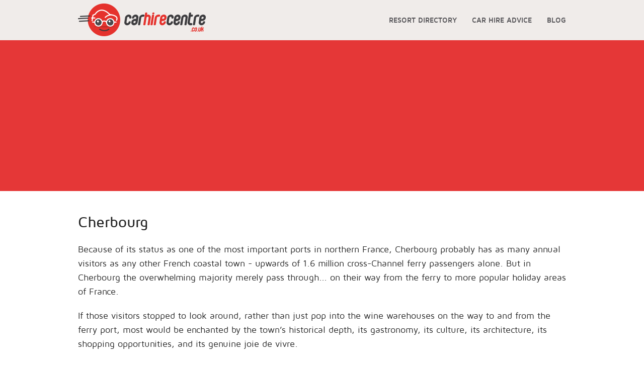

--- FILE ---
content_type: text/html; charset=UTF-8
request_url: https://car-hire-centre.co.uk/rd-france/bourbourg.html
body_size: 15997
content:
<!DOCTYPE html PUBLIC "-//W3C//DTD XHTML 1.0 Transitional//EN"
"http://www.w3.org/TR/xhtml1/DTD/xhtml1-transitional.dtd"><html
xmlns="http://www.w3.org/1999/xhtml" xml:lang="en" lang="en"><head><title>Car Hire in Bourbourg, France</title><meta
charset="UTF-8"><meta
name="Keywords" content="car, hire, centre, europe, airport, holiday, cheap, bourbourg, france"/><meta
name="Description" content="Car Hire in Bourbourg, France at a large discount. We can offer cheap prices by comparing the leading car hire brokers."/><meta
name="ROBOTS" content="NOODP "><meta
name="google-site-verification" content="SBkIOXZemkfKz50rIXIydtfvJ1TYX2_Zuois3sh8pbQ"/><meta
name="viewport" content="width=device-width, initial-scale=1.0"/><link
href="/images/favicon.ico" rel="shortcut icon" type="image/x-icon"><link
rel="stylesheet" href="/cache/chc.header.css"><link
rel="stylesheet" href="/scripts/css/style.css"> <script type="text/javascript" src="//s7.addthis.com/js/300/addthis_widget.js#pubid=ra-5587d0335ef50f72"
            async="async"></script> <script type="text/javascript" src="/cache/chc.header.js" async="async"></script> <script>(function (i, s, o, g, r, a, m) {
            i['GoogleAnalyticsObject'] = r;
            i[r] = i[r] || function () {
                    (i[r].q = i[r].q || []).push(arguments)
                }, i[r].l = 1 * new Date();
            a = s.createElement(o),
                m = s.getElementsByTagName(o)[0];
            a.async = 1;
            a.src = g;
            m.parentNode.insertBefore(a, m)
        })(window, document, 'script', 'https://www.google-analytics.com/analytics.js', 'ga');

        ga('create', 'UA-6108312-55', 'auto');
        ga('send', 'pageview');</script>  <script async="async" src="https://www.googletagservices.com/tag/js/gpt.js"></script> <script>var googletag = googletag || {};
        googletag.cmd = googletag.cmd || [];</script> <script>googletag.cmd.push(function() {
            var mapping = googletag.sizeMapping().
                            addSize([0, 0], [320, 250]).
                            addSize([1024, 768], [300, 600]).
                            addSize([1077, 690], [300, 600]).
                            addSize([1300, 690], [300, 600]).
                            addSize([320, 568], [300, 250]).
                            addSize([375, 812], [336, 280]).
                            addSize([414, 736], [336, 280]).
                            addSize([568, 320], [468, 60]).
                            addSize([640, 480], [120, 600]).
                            addSize([667, 375], [160, 600]).
                            addSize([736, 414], [160, 600]).
                            addSize([768, 1024], [160, 600]).
                            addSize([800, 480], [160, 600]).
                            addSize([812, 375], [160, 600]).
                            build();
            var mapping2 = googletag.sizeMapping().
                            addSize([1300, 690], [970, 250]).
                            addSize([1077, 690], [970, 250]).
                            addSize([640, 480], [468, 60]).
                            addSize([812, 375], [728, 90]).
                            addSize([800, 480], [728, 90]).
                            addSize([736, 414], [728, 90]).
                            addSize([414, 736], [336, 280]).
                            addSize([667, 375], [468, 60]).
                            addSize([375, 812], [336, 280]).
                            addSize([1024, 768], [728, 90]).
                            addSize([768, 1024], [728, 90]).
                            addSize([320, 568], [300, 250]).
                            addSize([568, 320], [468, 60]).
                            addSize([0, 0], [336, 280]).
                            build();
            var mappingVideo = googletag.sizeMapping().
                                addSize([700, 480], [650, 442]).
                                addSize([0, 0], [336, 280]).
                                build();

            var slot1 = googletag.defineSlot("/1015160/CHC_Header_970x250", [970, 250], "div-gpt-ad-1536848148627-0").setTargeting("ads", "refresh").defineSizeMapping(mapping2).setCollapseEmptyDiv(true).addService(googletag.pubads());
            var slot2 = googletag.defineSlot("/1015160/CHC_Footer_970x250", [970, 250], "div-gpt-ad-1536925924421-0").setTargeting("ads", "refresh").defineSizeMapping(mapping2).setCollapseEmptyDiv(true).addService(googletag.pubads());
            var slot3 = googletag.defineSlot("/1015160/CHC_300x600", [300, 600], "div-gpt-ad-1537260741696-0").setTargeting("ads", "refresh").defineSizeMapping(mapping).setCollapseEmptyDiv(true).addService(googletag.pubads());
            googletag.pubads().enableSingleRequest();
            googletag.enableServices();
            setInterval(function(){googletag.pubads().refresh([slot1, slot2, slot3]);}, 120000);
        });</script> </head><body
class="home-page"><div
id="container" class="main-frame"><div
id="header-container" class="row-fluid header"><div
class="row">
<nav
class="top-bar" data-topbar role="navigation"><ul
class="title-area"><li
class="name"><h1><a
href="/"><img
src="/images/logo.png" alt=""></a></h1></li><li
data-toggle="toggle-nav" class="toggle-topbar menu-icon"><a
href="#"><span></span></a></li></ul>
<section
class="top-bar-section"><ul
class="right"><li><a
href="/car-rental-resorts.html">RESORT DIRECTORY</a></li><li><a
href="/car-hire-advice.html">CAR HIRE ADVICE</a></li><li><a
href="/blog/">BLOG</a></li></ul>
</section>
</nav></div><div
id="div-gpt-ad-1536848148627-0" style="margin: 0 auto;text-align: center; margin-bottom: 5px;"> <script>googletag.cmd.push(function() { googletag.display("div-gpt-ad-1536848148627-0"); });</script> </div></div>
    <div
class="inner-page contain-to-grid red-background small-quote-iframe">
<nav
data-topbar="" role="navigation"><div
class="row">
<iframe
id="smallQuoteIFrame" src="https://www.rentalcars.com/partners/integrations/stand-alone-app/?affiliateCode=chc-rc&preflang=en&country=spain&city=Barcelona&fts=true" width="100%" frameborder="0"></iframe></div>
</nav></div><div
class="content-wrapper row-fluid"><div
class="row-fluid full-width"><div
class="row"><div
class="large-12 columns customText margin-bottom-1"><h2 style="clear: both; margin-bottom: 10px;">Cherbourg</h2><p><p>Because of its status as one of the most important ports in northern France, Cherbourg probably has as many annual visitors as any other French coastal town - upwards of 1.6 million cross-Channel ferry passengers alone.  But in Cherbourg the overwhelming majority merely pass through... on their way from the ferry to more popular holiday areas of France.</p><p>If those visitors stopped to look around, rather than just pop into the wine warehouses on the way to and from the ferry port, most would be enchanted by the town’s historical depth, its gastronomy, its culture, its architecture, its shopping opportunities, and its genuine joie de vivre.</p><h1 style="clear: both; margin-bottom: 10px;">History of the port</h1><p><p>Although lying just sixty miles south of the UK mainland, and catering for thousands of arrivals and departures of British tourists each week, Cherbourg has proudly retained its character and  “Frenchness” since it first developed as a commercial port centuries ago.  In the early years of the twentieth century, Cherbourg capitalised on the fashion to visit America by ship and was a regular departure point for some of the most famous transatlantic liners - the Queen Mary, the Queen Elizabeth and the SS France being amongst them. In 1912, even the Titanic popped in on her fateful maiden voyage.</p><p>Being just a handful of miles from the World War Two D-Day beaches, in 1944 the port of Cherbourg took on the role as one of the world’s most strategic harbours, much fought-over by the Allies and the Germans.  Today, however, Cherbourg continues to thrive as a commercial port, with its passenger terminal welcoming not only regular services from the south coast of England and from Rosslare in Ireland, but also some of the world’s most modern cruise ships.</p><h1 style="clear: both; margin-bottom: 10px;">Eating and shopping</h1><p><p>Far from being stuck in the past, the authorities of Cherbourg have successfully ensured that the town has stayed both cosmopolitan and attractive to the visitor who does not immediately rush south on the N13 autoroute.  Nowadays there are most nationalities of restaurant in the characterful old quarter of the town - Chinese, Japanese, Italian, Irish and Indian eating houses sit alongside the usual McDonald's and its French fast-food equivalents, and even a tradition fish ‘n’ chip shop, opened by an enterprising Brit!  Oh yes, and visitors have no trouble finding a typical French menu either where seafood is an obvious speciality.</p><p>The pedestrianised streets of the old quarter also boast some of France’s most up-market boutiques, selling everything from haute couture fashions and famous-name perfumes, to the very latest in home, decor, furnishing and electrical products. Cherbourg enjoys style without pretence and chic without the Parisian price tag.  Five minutes drive to the outskirts of town and the visitor will find a less characterful but expertly planned retail complex of stores and shopping malls.</p><h1 style="clear: both; margin-bottom: 10px;">Attractions</h1><p><p>For those visitors who crave culture, the town has more than enough to offer - in the form of museums, galleries, cinemas, a celebrated theatre, botanical gardens and libraries.  But the proudest and one of the most recent additions to Cherbourg’s list of attractions is La Cité de la Mer - a marine and sealife centre built into the port’s historic art deco transatlantic liner terminal.  Opened in the spring of 2002, La Cité de la Mer offers visitors a fascinating three hour journey through the many facets of underwater exploration.  That journey includes a guided tour of “Le Redoutable” - the biggest visitable submarine in the world - together with a tour of an impressive ocean section which boasts the largest aquarium anywhere in Europe.</p><p>For the visitor who prefers terra firma, in the very centre of Cherbourg are the Emmanuel Liais Gardens.  In 1886, eminent astronomer and son of a wealthy family of Cherbourg shipbuilders, Emmanuel Liais decided to design an exotic garden at his home between Rue de l'Abbaye and Rue de la Bucaille.  As founder of Brazil’s Rio de Janeiro Observatory, Liais took full advantage of his regular travels to South America to bring back tropical plants and trees and so began his love of botany and the creation of his exotic gardens - which, because of Cherbourg’s unusual temperate climate, thrived and matured.  On his death in 1900, when he was celebrating his tenth year as Mayor of Cherbourg, Liais bequeathed his property to the town.</p><p>Covering more than two and a half acres, the gardens contain greenhouses which are home to more than 500 varieties of rare plants and trees, including a jubea palm from Brazil which is the only one of its type acclimatised to a French botanical garden.</p><h1 style="clear: both; margin-bottom: 10px;">Gateway to the rest of France</h1><p><p>Within half an hour’s drive of Cherbourg are the east coast D-Day landing beaches of Omaha and Utah which themselves cater for visitors with museums and battlefield tours.  A similar distance but on the west coast of the Manche peninsula are some of the most glorious sandy beaches and coves, overlooking the island of Jersey.  A little further through the lush Normandy countryside is Ste Mare Eglise - the first town to be liberated after the D-Day invasion - and less than an hour further on is Bayeux renowned for its famous tapestry.  Mont Saint Michel is approximately two hours’ drive, whereas Paris is comfortably reached by either road or regular rail services in around three hours.</p><h1 style="clear: both; margin-bottom: 10px;">Airport</h1><p><p>For those few visitors not arriving by sea, Cherbourg-Maupertus Airport is located about 11 kilometres to the east of the town. Although only a handful of scheduled flights currently operate on a regular basis - mainly to and from Jersey and Paris, and more recently Southampton - the miniature airport is both user-friendly and modern, offering business passengers and tourists all the necessary facilities.  Major works are currently being carried out to the road network leading to the airport, signalling an expectation of growth.</p><h1 style="clear: both; margin-bottom: 10px;">Tourist Office</h1><p><ul
style="margin-left: 20px;"><li
style="list-style: outside none disc;">Cherbourg Tourist Office, 2, Quai Alexandre 111, 500100, Cherbourg</li><li
style="list-style: outside none disc;">Telephone: +33 (0)2 3393 5202</li><li
style="list-style: outside none disc;">Email: <a
href="mailto:tourisme@ot-cherbourg-cotentin.fr">tourisme@ot-cherbourg-cotentin.fr</a></li><li
style="list-style: outside none disc;">Website: <a
href="http://www.ot-cherbourg-cotentin.fr" target="_blank">www.ot-cherbourg-cotentin.fr</a></li></ul></p></div></div></div><div
class="row-fluid full-width gray"><div
class="row"><div
class="large-12 columns carhire-location-gallery carhire-location-gallery-city"><h2>Popular car hire locations in France</h2>
<section
class="location-gallery"><ul><li><div
class="location-grid"><a
href="/rd-france/calais.html"><div
class="location-details">
<span>Calais</span></div>
</a></div></li><li><div
class="location-grid"><a
href="/rd-france/montpellier.html"><div
class="location-details">
<span>Montpellier</span></div>
</a></div></li><li><div
class="location-grid"><a
href="/rd-france/roscoff.html"><div
class="location-details">
<span>Roscoff</span></div>
</a></div></li><li><div
class="location-grid"><a
href="/rd-france/tours.html"><div
class="location-details">
<span>Tours</span></div>
</a></div></li></ul>
</section></div><div
class="large-12 columns car-hire-location-list "><h6>All car hire locations in France</h6><ul><li><a
href="/rd-france/abbeville.html">Abbeville <img
title="City guide available" src="/images/information.png" width="15" height="15" /></a></li><li><a
href="/rd-france/airports/abbeville-buigny-saint-maclou-airport.html">Abbeville-Buigny-Saint-Maclou Airport <img
title="City guide available" src="/images/information.png" width="15" height="15" /></a></li><li><a
href="/rd-france/abidos.html">Abidos <img
title="City guide available" src="/images/information.png" width="15" height="15" /></a></li><li><a
href="/rd-france/agen.html">Agen <img
title="City guide available" src="/images/information.png" width="15" height="15" /></a></li><li><a
href="/rd-france/airports/agen-la-garenne-airport.html">Agen-La Garenne Airport <img
title="City guide available" src="/images/information.png" width="15" height="15" /></a></li><li><a
href="/rd-france/airports/agora-helipad-airport.html">Agora Helipad Airport <img
title="City guide available" src="/images/information.png" width="15" height="15" /></a></li><li><a
href="/rd-france/aix-en-provence.html">Aix-En-Provence <img
title="City guide available" src="/images/information.png" width="15" height="15" /></a></li><li><a
href="/rd-france/aix-les-bains.html">Aix-Les-Bains <img
title="City guide available" src="/images/information.png" width="15" height="15" /></a></li><li><a
href="/rd-france/ajaccio.html">Ajaccio <img
title="City guide available" src="/images/information.png" width="15" height="15" /></a></li><li><a
href="/rd-france/airports/ajaccio-napoleon-bonaparte-airport.html">Ajaccio-Napoléon Bonaparte Airport <img
title="City guide available" src="/images/information.png" width="15" height="15" /></a></li><li><a
href="/rd-france/albertville.html">Albertville <img
title="City guide available" src="/images/information.png" width="15" height="15" /></a></li><li><a
href="/rd-france/albi.html">Albi <img
title="City guide available" src="/images/information.png" width="15" height="15" /></a></li><li><a
href="/rd-france/airports/albi-le-sequestre-airport.html">Albi-Le Séquestre Airport <img
title="City guide available" src="/images/information.png" width="15" height="15" /></a></li><li><a
href="/rd-france/alencon.html">Alençon <img
title="City guide available" src="/images/information.png" width="15" height="15" /></a></li><li><a
href="/rd-france/alfortville.html">Alfortville <img
title="City guide available" src="/images/information.png" width="15" height="15" /></a></li><li><a
href="/rd-france/alixan.html">Alixan <img
title="City guide available" src="/images/information.png" width="15" height="15" /></a></li><li><a
href="/rd-france/ales.html">Alès <img
title="City guide available" src="/images/information.png" width="15" height="15" /></a></li><li><a
href="/rd-france/amboise.html">Amboise <img
title="City guide available" src="/images/information.png" width="15" height="15" /></a></li><li><a
href="/rd-france/amberieu-en-bugey.html">Ambérieu-En-Bugey <img
title="City guide available" src="/images/information.png" width="15" height="15" /></a></li><li><a
href="/rd-france/amiens.html">Amiens <img
title="City guide available" src="/images/information.png" width="15" height="15" /></a></li><li><a
href="/rd-france/airports/amiens-glisy-airport.html">Amiens-Glisy Airport <img
title="City guide available" src="/images/information.png" width="15" height="15" /></a></li><li><a
href="/rd-france/ancenis.html">Ancenis <img
title="City guide available" src="/images/information.png" width="15" height="15" /></a></li><li><a
href="/rd-france/andernos-les-bains.html">Andernos-Les-Bains <img
title="City guide available" src="/images/information.png" width="15" height="15" /></a></li><li><a
href="/rd-france/angers.html">Angers <img
title="City guide available" src="/images/information.png" width="15" height="15" /></a></li><li><a
href="/rd-france/airports/angers-loire-airport.html">Angers-Loire Airport <img
title="City guide available" src="/images/information.png" width="15" height="15" /></a></li><li><a
href="/rd-france/anglet.html">Anglet <img
title="City guide available" src="/images/information.png" width="15" height="15" /></a></li><li><a
href="/rd-france/angouleme.html">Angoulême <img
title="City guide available" src="/images/information.png" width="15" height="15" /></a></li><li><a
href="/rd-france/airports/angouleme-brie-champniers-airport.html">Angoulême-Brie-Champniers Airport <img
title="City guide available" src="/images/information.png" width="15" height="15" /></a></li><li><a
href="/rd-france/annecy.html">Annecy <img
title="City guide available" src="/images/information.png" width="15" height="15" /></a></li><li><a
href="/rd-france/airports/annecy-haute-savoie-mont-blanc-airport.html">Annecy-Haute-Savoie-Mont Blanc Airport <img
title="City guide available" src="/images/information.png" width="15" height="15" /></a></li><li><a
href="/rd-france/annemasse.html">Annemasse <img
title="City guide available" src="/images/information.png" width="15" height="15" /></a></li><li><a
href="/rd-france/annonay.html">Annonay <img
title="City guide available" src="/images/information.png" width="15" height="15" /></a></li><li><a
href="/rd-france/antibes.html">Antibes <img
title="City guide available" src="/images/information.png" width="15" height="15" /></a></li><li><a
href="/rd-france/arcachon.html">Arcachon <img
title="City guide available" src="/images/information.png" width="15" height="15" /></a></li><li><a
href="/rd-france/airports/arcachon-la-teste-de-buch-airport.html">Arcachon-La Teste-De-Buch Airport <img
title="City guide available" src="/images/information.png" width="15" height="15" /></a></li><li><a
href="/rd-france/argelers.html">Argelers <img
title="City guide available" src="/images/information.png" width="15" height="15" /></a></li><li><a
href="/rd-france/arles.html">Arles <img
title="City guide available" src="/images/information.png" width="15" height="15" /></a></li><li><a
href="/rd-france/arras.html">Arras <img
title="City guide available" src="/images/information.png" width="15" height="15" /></a></li><li><a
href="/rd-france/ars-en-re.html">Ars-En-Ré <img
title="City guide available" src="/images/information.png" width="15" height="15" /></a></li><li><a
href="/rd-france/aubagne.html">Aubagne <img
title="City guide available" src="/images/information.png" width="15" height="15" /></a></li><li><a
href="/rd-france/airports/aubenas-ardeche-meridional-airport.html">Aubenas-Ardèche Méridional Airport <img
title="City guide available" src="/images/information.png" width="15" height="15" /></a></li><li><a
href="/rd-france/aubergenville.html">Aubergenville <img
title="City guide available" src="/images/information.png" width="15" height="15" /></a></li><li><a
href="/rd-france/auch.html">Auch <img
title="City guide available" src="/images/information.png" width="15" height="15" /></a></li><li><a
href="/rd-france/aulnay-sous-bois.html">Aulnay-Sous-Bois <img
title="City guide available" src="/images/information.png" width="15" height="15" /></a></li><li><a
href="/rd-france/auray.html">Auray <img
title="City guide available" src="/images/information.png" width="15" height="15" /></a></li><li><a
href="/rd-france/aurillac.html">Aurillac <img
title="City guide available" src="/images/information.png" width="15" height="15" /></a></li><li><a
href="/rd-france/airports/aurillac-airport.html">Aurillac Airport <img
title="City guide available" src="/images/information.png" width="15" height="15" /></a></li><li><a
href="/rd-france/auxerre.html">Auxerre <img
title="City guide available" src="/images/information.png" width="15" height="15" /></a></li><li><a
href="/rd-france/airports/auxerre-branches-airport.html">Auxerre-Branches Airport <img
title="City guide available" src="/images/information.png" width="15" height="15" /></a></li><li><a
href="/rd-france/avallon.html">Avallon <img
title="City guide available" src="/images/information.png" width="15" height="15" /></a></li><li><a
href="/rd-france/avignon.html">Avignon <img
title="City guide available" src="/images/information.png" width="15" height="15" /></a></li><li><a
href="/rd-france/airports/avignon-caumont-airport.html">Avignon-Caumont Airport <img
title="City guide available" src="/images/information.png" width="15" height="15" /></a></li><li><a
href="/rd-france/avoine.html">Avoine <img
title="City guide available" src="/images/information.png" width="15" height="15" /></a></li><li><a
href="/rd-france/avranches.html">Avranches <img
title="City guide available" src="/images/information.png" width="15" height="15" /></a></li><li><a
href="/rd-france/bagnolet.html">Bagnolet <img
title="City guide available" src="/images/information.png" width="15" height="15" /></a></li><li><a
href="/rd-france/bailleul.html">Bailleul <img
title="City guide available" src="/images/information.png" width="15" height="15" /></a></li><li><a
href="/rd-france/bandol.html">Bandol <img
title="City guide available" src="/images/information.png" width="15" height="15" /></a></li><li><a
href="/rd-france/bastia.html">Bastia <img
title="City guide available" src="/images/information.png" width="15" height="15" /></a></li><li><a
href="/rd-france/airports/bastia-poretta-airport.html">Bastia-Poretta Airport <img
title="City guide available" src="/images/information.png" width="15" height="15" /></a></li><li><a
href="/rd-france/bayeux.html">Bayeux <img
title="City guide available" src="/images/information.png" width="15" height="15" /></a></li><li><a
href="/rd-france/bayonne.html">Bayonne <img
title="City guide available" src="/images/information.png" width="15" height="15" /></a></li><li><a
href="/rd-france/beaulieu-sur-mer.html">Beaulieu-Sur-Mer <img
title="City guide available" src="/images/information.png" width="15" height="15" /></a></li><li><a
href="/rd-france/beaune.html">Beaune <img
title="City guide available" src="/images/information.png" width="15" height="15" /></a></li><li><a
href="/rd-france/beauvais.html">Beauvais <img
title="City guide available" src="/images/information.png" width="15" height="15" /></a></li><li><a
href="/rd-france/belfort.html">Belfort <img
title="City guide available" src="/images/information.png" width="15" height="15" /></a></li><li><a
href="/rd-france/bellegarde-sur-valserine.html">Bellegarde-Sur-Valserine <img
title="City guide available" src="/images/information.png" width="15" height="15" /></a></li><li><a
href="/rd-france/bergerac.html">Bergerac <img
title="City guide available" src="/images/information.png" width="15" height="15" /></a></li><li><a
href="/rd-france/airports/bergerac-roumaniere-airport.html">Bergerac-Roumanière Airport </a></li><li><a
href="/rd-france/bernay.html">Bernay <img
title="City guide available" src="/images/information.png" width="15" height="15" /></a></li><li><a
href="/rd-france/besancon.html">Besançon <img
title="City guide available" src="/images/information.png" width="15" height="15" /></a></li><li><a
href="/rd-france/bezannes.html">Bezannes <img
title="City guide available" src="/images/information.png" width="15" height="15" /></a></li><li><a
href="/rd-france/bezons.html">Bezons <img
title="City guide available" src="/images/information.png" width="15" height="15" /></a></li><li><a
href="/rd-france/biarritz.html">Biarritz <img
title="City guide available" src="/images/information.png" width="15" height="15" /></a></li><li><a
href="/rd-france/airports/biarritz-anglet-bayonne-airport.html">Biarritz-Anglet-Bayonne Airport <img
title="City guide available" src="/images/information.png" width="15" height="15" /></a></li><li><a
href="/rd-france/biganos.html">Biganos <img
title="City guide available" src="/images/information.png" width="15" height="15" /></a></li><li><a
href="/rd-france/billere.html">Billère <img
title="City guide available" src="/images/information.png" width="15" height="15" /></a></li><li><a
href="/rd-france/biscarrosse.html">Biscarrosse <img
title="City guide available" src="/images/information.png" width="15" height="15" /></a></li><li><a
href="/rd-france/blagnac.html">Blagnac <img
title="City guide available" src="/images/information.png" width="15" height="15" /></a></li><li><a
href="/rd-france/blain.html">Blain <img
title="City guide available" src="/images/information.png" width="15" height="15" /></a></li><li><a
href="/rd-france/blaye.html">Blaye <img
title="City guide available" src="/images/information.png" width="15" height="15" /></a></li><li><a
href="/rd-france/blois.html">Blois <img
title="City guide available" src="/images/information.png" width="15" height="15" /></a></li><li><a
href="/rd-france/bobigny.html">Bobigny <img
title="City guide available" src="/images/information.png" width="15" height="15" /></a></li><li><a
href="/rd-france/boissy-saint-leger.html">Boissy-Saint-Léger <img
title="City guide available" src="/images/information.png" width="15" height="15" /></a></li><li><a
href="/rd-france/bolquere.html">Bolquère <img
title="City guide available" src="/images/information.png" width="15" height="15" /></a></li><li><a
href="/rd-france/bondy.html">Bondy <img
title="City guide available" src="/images/information.png" width="15" height="15" /></a></li><li><a
href="/rd-france/bonifacio.html">Bonifacio <img
title="City guide available" src="/images/information.png" width="15" height="15" /></a></li><li><a
href="/rd-france/bordeaux.html">Bordeaux <img
title="City guide available" src="/images/information.png" width="15" height="15" /></a></li><li><a
href="/rd-france/airports/bordeaux-merignac-ba-106-airport.html">Bordeaux-Mérignac (ba 106) Airport <img
title="City guide available" src="/images/information.png" width="15" height="15" /></a></li><li><a
href="/rd-france/boulogne-billancourt.html">Boulogne-Billancourt <img
title="City guide available" src="/images/information.png" width="15" height="15" /></a></li><li><a
href="/rd-france/boulogne-sur-mer.html">Boulogne-Sur-Mer </a></li><li><a
href="/rd-france/bourbourg.html">Bourbourg <img
title="City guide available" src="/images/information.png" width="15" height="15" /></a></li><li><a
href="/rd-france/bourg-en-bresse.html">Bourg-En-Bresse <img
title="City guide available" src="/images/information.png" width="15" height="15" /></a></li><li><a
href="/rd-france/bourg-les-valence.html">Bourg-Lès-Valence <img
title="City guide available" src="/images/information.png" width="15" height="15" /></a></li><li><a
href="/rd-france/bourg-saint-maurice.html">Bourg-Saint-Maurice <img
title="City guide available" src="/images/information.png" width="15" height="15" /></a></li><li><a
href="/rd-france/bourges.html">Bourges <img
title="City guide available" src="/images/information.png" width="15" height="15" /></a></li><li><a
href="/rd-france/airports/bourges-airport.html">Bourges Airport <img
title="City guide available" src="/images/information.png" width="15" height="15" /></a></li><li><a
href="/rd-france/bourgoin-jallieu.html">Bourgoin-Jallieu <img
title="City guide available" src="/images/information.png" width="15" height="15" /></a></li><li><a
href="/rd-france/boves.html">Boves <img
title="City guide available" src="/images/information.png" width="15" height="15" /></a></li><li><a
href="/rd-france/brest.html">Brest <img
title="City guide available" src="/images/information.png" width="15" height="15" /></a></li><li><a
href="/rd-france/airports/brest-bretagne-airport.html">Brest Bretagne Airport <img
title="City guide available" src="/images/information.png" width="15" height="15" /></a></li><li><a
href="/rd-france/briancon.html">Briançon <img
title="City guide available" src="/images/information.png" width="15" height="15" /></a></li><li><a
href="/rd-france/brignais.html">Brignais <img
title="City guide available" src="/images/information.png" width="15" height="15" /></a></li><li><a
href="/rd-france/brignoles.html">Brignoles <img
title="City guide available" src="/images/information.png" width="15" height="15" /></a></li><li><a
href="/rd-france/airports/brive-la-roche-airport.html">Brive-La Roche Airport <img
title="City guide available" src="/images/information.png" width="15" height="15" /></a></li><li><a
href="/rd-france/brive-la-gaillarde.html">Brive-La-Gaillarde <img
title="City guide available" src="/images/information.png" width="15" height="15" /></a></li><li><a
href="/rd-france/bethune.html">Béthune <img
title="City guide available" src="/images/information.png" width="15" height="15" /></a></li><li><a
href="/rd-france/beziers.html">Béziers <img
title="City guide available" src="/images/information.png" width="15" height="15" /></a></li><li><a
href="/rd-france/airports/beziers-vias-airport.html">Béziers-Vias Airport <img
title="City guide available" src="/images/information.png" width="15" height="15" /></a></li><li><a
href="/rd-france/caen.html">Caen <img
title="City guide available" src="/images/information.png" width="15" height="15" /></a></li><li><a
href="/rd-france/airports/caen-carpiquet-airport.html">Caen-Carpiquet Airport <img
title="City guide available" src="/images/information.png" width="15" height="15" /></a></li><li><a
href="/rd-france/cagnes-sur-mer.html">Cagnes-Sur-Mer </a></li><li><a
href="/rd-france/cahors.html">Cahors <img
title="City guide available" src="/images/information.png" width="15" height="15" /></a></li><li><a
href="/rd-france/calais.html">Calais <img
title="City guide available" src="/images/information.png" width="15" height="15" /></a></li><li><a
href="/rd-france/airports/calais-dunkerque-airport.html">Calais-Dunkerque Airport <img
title="City guide available" src="/images/information.png" width="15" height="15" /></a></li><li><a
href="/rd-france/calvi.html">Calvi <img
title="City guide available" src="/images/information.png" width="15" height="15" /></a></li><li><a
href="/rd-france/airports/calvi-sainte-catherine-airport.html">Calvi-Sainte-Catherine Airport <img
title="City guide available" src="/images/information.png" width="15" height="15" /></a></li><li><a
href="/rd-france/cambrai.html">Cambrai <img
title="City guide available" src="/images/information.png" width="15" height="15" /></a></li><li><a
href="/rd-france/camon.html">Camon <img
title="City guide available" src="/images/information.png" width="15" height="15" /></a></li><li><a
href="/rd-france/canet-en-roussillon.html">Canet-En-Roussillon <img
title="City guide available" src="/images/information.png" width="15" height="15" /></a></li><li><a
href="/rd-france/cannes.html">Cannes <img
title="City guide available" src="/images/information.png" width="15" height="15" /></a></li><li><a
href="/rd-france/airports/cannes-mandelieu-airport.html">Cannes-Mandelieu Airport <img
title="City guide available" src="/images/information.png" width="15" height="15" /></a></li><li><a
href="/rd-france/carcassonne.html">Carcassonne <img
title="City guide available" src="/images/information.png" width="15" height="15" /></a></li><li><a
href="/rd-france/airports/carcassonne-airport.html">Carcassonne Airport <img
title="City guide available" src="/images/information.png" width="15" height="15" /></a></li><li><a
href="/rd-france/carentoir.html">Carentoir <img
title="City guide available" src="/images/information.png" width="15" height="15" /></a></li><li><a
href="/rd-france/carpentras.html">Carpentras <img
title="City guide available" src="/images/information.png" width="15" height="15" /></a></li><li><a
href="/rd-france/carros.html">Carros </a></li><li><a
href="/rd-france/castelsarrasin.html">Castelsarrasin <img
title="City guide available" src="/images/information.png" width="15" height="15" /></a></li><li><a
href="/rd-france/castets.html">Castets <img
title="City guide available" src="/images/information.png" width="15" height="15" /></a></li><li><a
href="/rd-france/castres.html">Castres <img
title="City guide available" src="/images/information.png" width="15" height="15" /></a></li><li><a
href="/rd-france/airports/castres-mazamet-airport.html">Castres-Mazamet Airport <img
title="City guide available" src="/images/information.png" width="15" height="15" /></a></li><li><a
href="/rd-france/castries.html">Castries </a></li><li><a
href="/rd-france/caudebec-en-caux.html">Caudebec-En-Caux <img
title="City guide available" src="/images/information.png" width="15" height="15" /></a></li><li><a
href="/rd-france/cavaillon.html">Cavaillon <img
title="City guide available" src="/images/information.png" width="15" height="15" /></a></li><li><a
href="/rd-france/cavalaire-sur-mer.html">Cavalaire-Sur-Mer <img
title="City guide available" src="/images/information.png" width="15" height="15" /></a></li><li><a
href="/rd-france/cesson-sevigne.html">Cesson-Sévigné <img
title="City guide available" src="/images/information.png" width="15" height="15" /></a></li><li><a
href="/rd-france/chalon-sur-saone.html">Chalon-Sur-Saône <img
title="City guide available" src="/images/information.png" width="15" height="15" /></a></li><li><a
href="/rd-france/chalonnes-sur-loire.html">Chalonnes-Sur-Loire <img
title="City guide available" src="/images/information.png" width="15" height="15" /></a></li><li><a
href="/rd-france/chambray-les-tours.html">Chambray-Lès-Tours <img
title="City guide available" src="/images/information.png" width="15" height="15" /></a></li><li><a
href="/rd-france/chambery.html">Chambéry <img
title="City guide available" src="/images/information.png" width="15" height="15" /></a></li><li><a
href="/rd-france/airports/chambery-savoie-airport.html">Chambéry-Savoie Airport <img
title="City guide available" src="/images/information.png" width="15" height="15" /></a></li><li><a
href="/rd-france/chamonix-mont-blanc.html">Chamonix-Mont-Blanc <img
title="City guide available" src="/images/information.png" width="15" height="15" /></a></li><li><a
href="/rd-france/chaponnay.html">Chaponnay <img
title="City guide available" src="/images/information.png" width="15" height="15" /></a></li><li><a
href="/rd-france/airports/charles-de-gaulle-international-airport.html">Charles De Gaulle International Airport <img
title="City guide available" src="/images/information.png" width="15" height="15" /></a></li><li><a
href="/rd-france/charleville-mezieres.html">Charleville-Mézières <img
title="City guide available" src="/images/information.png" width="15" height="15" /></a></li><li><a
href="/rd-france/chartres.html">Chartres <img
title="City guide available" src="/images/information.png" width="15" height="15" /></a></li><li><a
href="/rd-france/chaumont.html">Chaumont <img
title="City guide available" src="/images/information.png" width="15" height="15" /></a></li><li><a
href="/rd-france/chauvigny-du-perche.html">Chauvigny-Du-Perche <img
title="City guide available" src="/images/information.png" width="15" height="15" /></a></li><li><a
href="/rd-france/chelles.html">Chelles <img
title="City guide available" src="/images/information.png" width="15" height="15" /></a></li><li><a
href="/rd-france/airports/cherbourg-maupertus-airport.html">Cherbourg-Maupertus Airport <img
title="City guide available" src="/images/information.png" width="15" height="15" /></a></li><li><a
href="/rd-france/chessy-les-pres.html">Chessy-Les-Prés <img
title="City guide available" src="/images/information.png" width="15" height="15" /></a></li><li><a
href="/rd-france/chevilly-larue.html">Chevilly-Larue <img
title="City guide available" src="/images/information.png" width="15" height="15" /></a></li><li><a
href="/rd-france/cholet.html">Cholet <img
title="City guide available" src="/images/information.png" width="15" height="15" /></a></li><li><a
href="/rd-france/airports/cholet-le-pontreau-airport.html">Cholet Le Pontreau Airport <img
title="City guide available" src="/images/information.png" width="15" height="15" /></a></li><li><a
href="/rd-france/chalons-en-champagne.html">Châlons-En-Champagne <img
title="City guide available" src="/images/information.png" width="15" height="15" /></a></li><li><a
href="/rd-france/airports/chalons-vatry-air-base-airport.html">Châlons-Vatry Air Base Airport <img
title="City guide available" src="/images/information.png" width="15" height="15" /></a></li><li><a
href="/rd-france/chateau-thierry.html">Château-Thierry <img
title="City guide available" src="/images/information.png" width="15" height="15" /></a></li><li><a
href="/rd-france/chateaubriant.html">Châteaubriant <img
title="City guide available" src="/images/information.png" width="15" height="15" /></a></li><li><a
href="/rd-france/chateaudun.html">Châteaudun <img
title="City guide available" src="/images/information.png" width="15" height="15" /></a></li><li><a
href="/rd-france/chateauroux.html">Châteauroux <img
title="City guide available" src="/images/information.png" width="15" height="15" /></a></li><li><a
href="/rd-france/airports/chateauroux-deols-marcel-dassault-airport.html">Châteauroux-Déols "Marcel Dassault" Airport <img
title="City guide available" src="/images/information.png" width="15" height="15" /></a></li><li><a
href="/rd-france/chatellerault.html">Châtellerault <img
title="City guide available" src="/images/information.png" width="15" height="15" /></a></li><li><a
href="/rd-france/clermont-ferrand.html">Clermont-Ferrand <img
title="City guide available" src="/images/information.png" width="15" height="15" /></a></li><li><a
href="/rd-france/airports/clermont-ferrand-auvergne-airport.html">Clermont-Ferrand Auvergne Airport <img
title="City guide available" src="/images/information.png" width="15" height="15" /></a></li><li><a
href="/rd-france/clichy-sous-bois.html">Clichy-Sous-Bois <img
title="City guide available" src="/images/information.png" width="15" height="15" /></a></li><li><a
href="/rd-france/cluses.html">Cluses <img
title="City guide available" src="/images/information.png" width="15" height="15" /></a></li><li><a
href="/rd-france/cognac.html">Cognac <img
title="City guide available" src="/images/information.png" width="15" height="15" /></a></li><li><a
href="/rd-france/airports/cognac-chateaubernard-ba-709-air-base-airport.html">Cognac-Châteaubernard (ba 709) Air Base Airport <img
title="City guide available" src="/images/information.png" width="15" height="15" /></a></li><li><a
href="/rd-france/coignieres.html">Coignières <img
title="City guide available" src="/images/information.png" width="15" height="15" /></a></li><li><a
href="/rd-france/colmar.html">Colmar <img
title="City guide available" src="/images/information.png" width="15" height="15" /></a></li><li><a
href="/rd-france/airports/colmar-houssen-airport.html">Colmar-Houssen Airport <img
title="City guide available" src="/images/information.png" width="15" height="15" /></a></li><li><a
href="/rd-france/colombes.html">Colombes <img
title="City guide available" src="/images/information.png" width="15" height="15" /></a></li><li><a
href="/rd-france/compiegne.html">Compiègne <img
title="City guide available" src="/images/information.png" width="15" height="15" /></a></li><li><a
href="/rd-france/concarneau.html">Concarneau <img
title="City guide available" src="/images/information.png" width="15" height="15" /></a></li><li><a
href="/rd-france/corbeil-essonnes.html">Corbeil-Essonnes <img
title="City guide available" src="/images/information.png" width="15" height="15" /></a></li><li><a
href="/rd-france/cordemais.html">Cordemais <img
title="City guide available" src="/images/information.png" width="15" height="15" /></a></li><li><a
href="/rd-france/corte.html">Corte <img
title="City guide available" src="/images/information.png" width="15" height="15" /></a></li><li><a
href="/rd-france/cosne-cours-sur-loire.html">Cosne-Cours-Sur-Loire <img
title="City guide available" src="/images/information.png" width="15" height="15" /></a></li><li><a
href="/rd-france/courchevel.html">Courchevel <img
title="City guide available" src="/images/information.png" width="15" height="15" /></a></li><li><a
href="/rd-france/courchevel-1550.html">Courchevel 1550 <img
title="City guide available" src="/images/information.png" width="15" height="15" /></a></li><li><a
href="/rd-france/airports/courchevel-airport.html">Courchevel Airport <img
title="City guide available" src="/images/information.png" width="15" height="15" /></a></li><li><a
href="/rd-france/creil.html">Creil <img
title="City guide available" src="/images/information.png" width="15" height="15" /></a></li><li><a
href="/rd-france/airports/creil-air-base-airport.html">Creil Air Base Airport <img
title="City guide available" src="/images/information.png" width="15" height="15" /></a></li><li><a
href="/rd-france/airports/croisette-airport.html">Croisette Airport <img
title="City guide available" src="/images/information.png" width="15" height="15" /></a></li><li><a
href="/rd-france/creteil.html">Créteil <img
title="City guide available" src="/images/information.png" width="15" height="15" /></a></li><li><a
href="/rd-france/dammarie-les-lys.html">Dammarie-Les-Lys <img
title="City guide available" src="/images/information.png" width="15" height="15" /></a></li><li><a
href="/rd-france/dardilly.html">Dardilly <img
title="City guide available" src="/images/information.png" width="15" height="15" /></a></li><li><a
href="/rd-france/dax.html">Dax <img
title="City guide available" src="/images/information.png" width="15" height="15" /></a></li><li><a
href="/rd-france/deauville.html">Deauville <img
title="City guide available" src="/images/information.png" width="15" height="15" /></a></li><li><a
href="/rd-france/airports/deauville-saint-gatien-airport.html">Deauville-Saint-Gatien Airport <img
title="City guide available" src="/images/information.png" width="15" height="15" /></a></li><li><a
href="/rd-france/decazeville.html">Decazeville <img
title="City guide available" src="/images/information.png" width="15" height="15" /></a></li><li><a
href="/rd-france/dieppe.html">Dieppe <img
title="City guide available" src="/images/information.png" width="15" height="15" /></a></li><li><a
href="/rd-france/digne-les-bains.html">Digne-Les-Bains <img
title="City guide available" src="/images/information.png" width="15" height="15" /></a></li><li><a
href="/rd-france/dijon.html">Dijon <img
title="City guide available" src="/images/information.png" width="15" height="15" /></a></li><li><a
href="/rd-france/airports/dijon-bourgogne-airport.html">Dijon-Bourgogne Airport <img
title="City guide available" src="/images/information.png" width="15" height="15" /></a></li><li><a
href="/rd-france/dinan.html">Dinan <img
title="City guide available" src="/images/information.png" width="15" height="15" /></a></li><li><a
href="/rd-france/airports/dinard-pleurtuit-saint-malo-airport.html">Dinard-Pleurtuit-Saint-Malo Airport <img
title="City guide available" src="/images/information.png" width="15" height="15" /></a></li><li><a
href="/rd-france/airports/disneyland-paris-airport.html">Disneyland Paris Airport <img
title="City guide available" src="/images/information.png" width="15" height="15" /></a></li><li><a
href="/rd-france/dives-sur-mer.html">Dives-Sur-Mer <img
title="City guide available" src="/images/information.png" width="15" height="15" /></a></li><li><a
href="/rd-france/dole.html">Dole <img
title="City guide available" src="/images/information.png" width="15" height="15" /></a></li><li><a
href="/rd-france/airports/dole-tavaux-airport.html">Dole-Tavaux Airport <img
title="City guide available" src="/images/information.png" width="15" height="15" /></a></li><li><a
href="/rd-france/dordives.html">Dordives <img
title="City guide available" src="/images/information.png" width="15" height="15" /></a></li><li><a
href="/rd-france/douai.html">Douai <img
title="City guide available" src="/images/information.png" width="15" height="15" /></a></li><li><a
href="/rd-france/draguignan.html">Draguignan <img
title="City guide available" src="/images/information.png" width="15" height="15" /></a></li><li><a
href="/rd-france/dunkerque.html">Dunkerque <img
title="City guide available" src="/images/information.png" width="15" height="15" /></a></li><li><a
href="/rd-france/egletons.html">Egletons <img
title="City guide available" src="/images/information.png" width="15" height="15" /></a></li><li><a
href="/rd-france/els-banys-darles.html">Els Banys D'Arles </a></li><li><a
href="/rd-france/eu.html">Eu <img
title="City guide available" src="/images/information.png" width="15" height="15" /></a></li><li><a
href="/rd-france/airports/euroairport.html">Euroairport <img
title="City guide available" src="/images/information.png" width="15" height="15" /></a></li><li><a
href="/rd-france/airports/euroairport-basel-mulhouse-freiburg.html">Euroairport Basel-Mulhouse-Freiburg <img
title="City guide available" src="/images/information.png" width="15" height="15" /></a></li><li><a
href="/rd-france/fain-les-moutiers.html">Fain-Lès-Moutiers <img
title="City guide available" src="/images/information.png" width="15" height="15" /></a></li><li><a
href="/rd-france/airports/figari-sud-corse-airport.html">Figari Sud-Corse Airport <img
title="City guide available" src="/images/information.png" width="15" height="15" /></a></li><li><a
href="/rd-france/figeac.html">Figeac <img
title="City guide available" src="/images/information.png" width="15" height="15" /></a></li><li><a
href="/rd-france/flers.html">Flers <img
title="City guide available" src="/images/information.png" width="15" height="15" /></a></li><li><a
href="/rd-france/fleury-les-aubrais.html">Fleury-Les-Aubrais <img
title="City guide available" src="/images/information.png" width="15" height="15" /></a></li><li><a
href="/rd-france/foix.html">Foix <img
title="City guide available" src="/images/information.png" width="15" height="15" /></a></li><li><a
href="/rd-france/font-romeu-odeillo-via.html">Font-Romeu-Odeillo-Via <img
title="City guide available" src="/images/information.png" width="15" height="15" /></a></li><li><a
href="/rd-france/fontainebleau.html">Fontainebleau <img
title="City guide available" src="/images/information.png" width="15" height="15" /></a></li><li><a
href="/rd-france/fontenay-le-comte.html">Fontenay-Le-Comte <img
title="City guide available" src="/images/information.png" width="15" height="15" /></a></li><li><a
href="/rd-france/forbach.html">Forbach <img
title="City guide available" src="/images/information.png" width="15" height="15" /></a></li><li><a
href="/rd-france/airports/frejus-airport.html">Frejus Airport <img
title="City guide available" src="/images/information.png" width="15" height="15" /></a></li><li><a
href="/rd-france/fromentine.html">Fromentine <img
title="City guide available" src="/images/information.png" width="15" height="15" /></a></li><li><a
href="/rd-france/frontignan.html">Frontignan <img
title="City guide available" src="/images/information.png" width="15" height="15" /></a></li><li><a
href="/rd-france/frejus.html">Fréjus <img
title="City guide available" src="/images/information.png" width="15" height="15" /></a></li><li><a
href="/rd-france/gap.html">Gap <img
title="City guide available" src="/images/information.png" width="15" height="15" /></a></li><li><a
href="/rd-france/airports/gap-tallard-airport.html">Gap - Tallard Airport <img
title="City guide available" src="/images/information.png" width="15" height="15" /></a></li><li><a
href="/rd-france/gevrey-chambertin.html">Gevrey-Chambertin <img
title="City guide available" src="/images/information.png" width="15" height="15" /></a></li><li><a
href="/rd-france/ghisonaccia.html">Ghisonaccia <img
title="City guide available" src="/images/information.png" width="15" height="15" /></a></li><li><a
href="/rd-france/gien.html">Gien <img
title="City guide available" src="/images/information.png" width="15" height="15" /></a></li><li><a
href="/rd-france/givet.html">Givet <img
title="City guide available" src="/images/information.png" width="15" height="15" /></a></li><li><a
href="/rd-france/gouesnou.html">Gouesnou <img
title="City guide available" src="/images/information.png" width="15" height="15" /></a></li><li><a
href="/rd-france/gradignan.html">Gradignan <img
title="City guide available" src="/images/information.png" width="15" height="15" /></a></li><li><a
href="/rd-france/granville.html">Granville <img
title="City guide available" src="/images/information.png" width="15" height="15" /></a></li><li><a
href="/rd-france/airports/granville-airport.html">Granville Airport <img
title="City guide available" src="/images/information.png" width="15" height="15" /></a></li><li><a
href="/rd-france/grasse.html">Grasse <img
title="City guide available" src="/images/information.png" width="15" height="15" /></a></li><li><a
href="/rd-france/gray.html">Gray <img
title="City guide available" src="/images/information.png" width="15" height="15" /></a></li><li><a
href="/rd-france/grenoble.html">Grenoble <img
title="City guide available" src="/images/information.png" width="15" height="15" /></a></li><li><a
href="/rd-france/airports/grenoble-isere-airport.html">Grenoble-Isère Airport <img
title="City guide available" src="/images/information.png" width="15" height="15" /></a></li><li><a
href="/rd-france/gueugnon.html">Gueugnon <img
title="City guide available" src="/images/information.png" width="15" height="15" /></a></li><li><a
href="/rd-france/guingamp.html">Guingamp <img
title="City guide available" src="/images/information.png" width="15" height="15" /></a></li><li><a
href="/rd-france/gueret.html">Guéret <img
title="City guide available" src="/images/information.png" width="15" height="15" /></a></li><li><a
href="/rd-france/haguenau.html">Haguenau <img
title="City guide available" src="/images/information.png" width="15" height="15" /></a></li><li><a
href="/rd-france/ham-sur-meuse.html">Ham-Sur-Meuse <img
title="City guide available" src="/images/information.png" width="15" height="15" /></a></li><li><a
href="/rd-france/airports/heliport-airport.html">Heliport Airport <img
title="City guide available" src="/images/information.png" width="15" height="15" /></a></li><li><a
href="/rd-france/hendaye.html">Hendaye <img
title="City guide available" src="/images/information.png" width="15" height="15" /></a></li><li><a
href="/rd-france/hirson.html">Hirson <img
title="City guide available" src="/images/information.png" width="15" height="15" /></a></li><li><a
href="/rd-france/hyeres.html">Hyères <img
title="City guide available" src="/images/information.png" width="15" height="15" /></a></li><li><a
href="/rd-france/henin-beaumont.html">Hénin-Beaumont <img
title="City guide available" src="/images/information.png" width="15" height="15" /></a></li><li><a
href="/rd-france/issoire.html">Issoire <img
title="City guide available" src="/images/information.png" width="15" height="15" /></a></li><li><a
href="/rd-france/jarnac.html">Jarnac <img
title="City guide available" src="/images/information.png" width="15" height="15" /></a></li><li><a
href="/rd-france/joigny.html">Joigny <img
title="City guide available" src="/images/information.png" width="15" height="15" /></a></li><li><a
href="/rd-france/jonzac.html">Jonzac <img
title="City guide available" src="/images/information.png" width="15" height="15" /></a></li><li><a
href="/rd-france/airports/juan-les-pins-airport.html">Juan Les Pins Airport <img
title="City guide available" src="/images/information.png" width="15" height="15" /></a></li><li><a
href="/rd-france/juan-les-pins.html">Juan-Les-Pins <img
title="City guide available" src="/images/information.png" width="15" height="15" /></a></li><li><a
href="/rd-france/lile-rousse.html">L'Île-Rousse </a></li><li><a
href="/rd-france/la-baule-escoublac.html">La Baule-Escoublac <img
title="City guide available" src="/images/information.png" width="15" height="15" /></a></li><li><a
href="/rd-france/airports/la-baule-escoublac-airport.html">La Baule-Escoublac Airport <img
title="City guide available" src="/images/information.png" width="15" height="15" /></a></li><li><a
href="/rd-france/la-chapelle-saint-luc.html">La Chapelle-Saint-Luc <img
title="City guide available" src="/images/information.png" width="15" height="15" /></a></li><li><a
href="/rd-france/la-ciotat.html">La Ciotat <img
title="City guide available" src="/images/information.png" width="15" height="15" /></a></li><li><a
href="/rd-france/la-croix-valmer.html">La Croix-Valmer <img
title="City guide available" src="/images/information.png" width="15" height="15" /></a></li><li><a
href="/rd-france/airports/la-defense-heliport-airport.html">La Defense Heliport Airport <img
title="City guide available" src="/images/information.png" width="15" height="15" /></a></li><li><a
href="/rd-france/la-ferte-bernard.html">La Ferté-Bernard <img
title="City guide available" src="/images/information.png" width="15" height="15" /></a></li><li><a
href="/rd-france/la-fleche.html">La Flèche <img
title="City guide available" src="/images/information.png" width="15" height="15" /></a></li><li><a
href="/rd-france/la-grande-motte.html">La Grande-Motte <img
title="City guide available" src="/images/information.png" width="15" height="15" /></a></li><li><a
href="/rd-france/la-haie-fouassiere.html">La Haie-Fouassière <img
title="City guide available" src="/images/information.png" width="15" height="15" /></a></li><li><a
href="/rd-france/la-moncelle.html">La Moncelle <img
title="City guide available" src="/images/information.png" width="15" height="15" /></a></li><li><a
href="/rd-france/airports/la-mole-airport.html">La Môle Airport <img
title="City guide available" src="/images/information.png" width="15" height="15" /></a></li><li><a
href="/rd-france/la-palmyre.html">La Palmyre <img
title="City guide available" src="/images/information.png" width="15" height="15" /></a></li><li><a
href="/rd-france/la-plaine-saint-denis.html">La Plaine-Saint-Denis <img
title="City guide available" src="/images/information.png" width="15" height="15" /></a></li><li><a
href="/rd-france/la-roche-sur-yon.html">La Roche-Sur-Yon <img
title="City guide available" src="/images/information.png" width="15" height="15" /></a></li><li><a
href="/rd-france/airports/la-roche-sur-yon-airport.html">La Roche-Sur-Yon Airport <img
title="City guide available" src="/images/information.png" width="15" height="15" /></a></li><li><a
href="/rd-france/la-rochelle.html">La Rochelle <img
title="City guide available" src="/images/information.png" width="15" height="15" /></a></li><li><a
href="/rd-france/airports/la-rochelle-ile-de-re-airport.html">La Rochelle-Île De Ré Airport <img
title="City guide available" src="/images/information.png" width="15" height="15" /></a></li><li><a
href="/rd-france/la-seyne-sur-mer.html">La Seyne-Sur-Mer <img
title="City guide available" src="/images/information.png" width="15" height="15" /></a></li><li><a
href="/rd-france/la-tranche-sur-mer.html">La Tranche-Sur-Mer <img
title="City guide available" src="/images/information.png" width="15" height="15" /></a></li><li><a
href="/rd-france/la-tremblade.html">La Tremblade <img
title="City guide available" src="/images/information.png" width="15" height="15" /></a></li><li><a
href="/rd-france/la-valette-du-var.html">La Valette-Du-Var <img
title="City guide available" src="/images/information.png" width="15" height="15" /></a></li><li><a
href="/rd-france/la-vallee-de-dormelles.html">La Vallée De Dormelles <img
title="City guide available" src="/images/information.png" width="15" height="15" /></a></li><li><a
href="/rd-france/landerneau.html">Landerneau <img
title="City guide available" src="/images/information.png" width="15" height="15" /></a></li><li><a
href="/rd-france/lanester.html">Lanester <img
title="City guide available" src="/images/information.png" width="15" height="15" /></a></li><li><a
href="/rd-france/langon.html">Langon <img
title="City guide available" src="/images/information.png" width="15" height="15" /></a></li><li><a
href="/rd-france/lannemezan.html">Lannemezan <img
title="City guide available" src="/images/information.png" width="15" height="15" /></a></li><li><a
href="/rd-france/lannion.html">Lannion <img
title="City guide available" src="/images/information.png" width="15" height="15" /></a></li><li><a
href="/rd-france/airports/lannion-cote-de-granit-airport.html">Lannion-Côte De Granit Airport <img
title="City guide available" src="/images/information.png" width="15" height="15" /></a></li><li><a
href="/rd-france/laon.html">Laon <img
title="City guide available" src="/images/information.png" width="15" height="15" /></a></li><li><a
href="/rd-france/laval.html">Laval <img
title="City guide available" src="/images/information.png" width="15" height="15" /></a></li><li><a
href="/rd-france/airports/laval-entrammes-airport.html">Laval-Entrammes Airport <img
title="City guide available" src="/images/information.png" width="15" height="15" /></a></li><li><a
href="/rd-france/le-bourget.html">Le Bourget <img
title="City guide available" src="/images/information.png" width="15" height="15" /></a></li><li><a
href="/rd-france/le-bouscat.html">Le Bouscat <img
title="City guide available" src="/images/information.png" width="15" height="15" /></a></li><li><a
href="/rd-france/le-cannet.html">Le Cannet <img
title="City guide available" src="/images/information.png" width="15" height="15" /></a></li><li><a
href="/rd-france/le-cap-dagde.html">Le Cap D'Agde </a></li><li><a
href="/rd-france/le-creusot.html">Le Creusot <img
title="City guide available" src="/images/information.png" width="15" height="15" /></a></li><li><a
href="/rd-france/le-havre.html">Le Havre <img
title="City guide available" src="/images/information.png" width="15" height="15" /></a></li><li><a
href="/rd-france/airports/le-havre-octeville-airport.html">Le Havre Octeville Airport <img
title="City guide available" src="/images/information.png" width="15" height="15" /></a></li><li><a
href="/rd-france/le-lavandou.html">Le Lavandou <img
title="City guide available" src="/images/information.png" width="15" height="15" /></a></li><li><a
href="/rd-france/le-luc.html">Le Luc <img
title="City guide available" src="/images/information.png" width="15" height="15" /></a></li><li><a
href="/rd-france/le-mans.html">Le Mans <img
title="City guide available" src="/images/information.png" width="15" height="15" /></a></li><li><a
href="/rd-france/airports/le-mans-arnage-airport.html">Le Mans-Arnage Airport <img
title="City guide available" src="/images/information.png" width="15" height="15" /></a></li><li><a
href="/rd-france/le-passage.html">Le Passage <img
title="City guide available" src="/images/information.png" width="15" height="15" /></a></li><li><a
href="/rd-france/le-pecq.html">Le Pecq <img
title="City guide available" src="/images/information.png" width="15" height="15" /></a></li><li><a
href="/rd-france/le-puy-en-velay.html">Le Puy-En-Velay <img
title="City guide available" src="/images/information.png" width="15" height="15" /></a></li><li><a
href="/rd-france/airports/le-puy-loudes-airport.html">Le Puy-Loudes Airport <img
title="City guide available" src="/images/information.png" width="15" height="15" /></a></li><li><a
href="/rd-france/airports/le-touquet-cote-dopale-airport.html">Le Touquet-Côte D'Opale Airport </a></li><li><a
href="/rd-france/le-touquet-paris-plage.html">Le Touquet-Paris-Plage </a></li><li><a
href="/rd-france/lens.html">Lens <img
title="City guide available" src="/images/information.png" width="15" height="15" /></a></li><li><a
href="/rd-france/les-arcs.html">Les Arcs <img
title="City guide available" src="/images/information.png" width="15" height="15" /></a></li><li><a
href="/rd-france/les-herbiers.html">Les Herbiers <img
title="City guide available" src="/images/information.png" width="15" height="15" /></a></li><li><a
href="/rd-france/les-mureaux.html">Les Mureaux <img
title="City guide available" src="/images/information.png" width="15" height="15" /></a></li><li><a
href="/rd-france/les-sables-dolonne.html">Les Sables-D'Olonne </a></li><li><a
href="/rd-france/airports/les-sables-dolonne-talmont-airport.html">Les Sables-D'Olonne Talmont Airport </a></li><li><a
href="/rd-france/les-ulis.html">Les Ulis <img
title="City guide available" src="/images/information.png" width="15" height="15" /></a></li><li><a
href="/rd-france/lesparre-medoc.html">Lesparre-Médoc <img
title="City guide available" src="/images/information.png" width="15" height="15" /></a></li><li><a
href="/rd-france/levallois-perret.html">Levallois-Perret <img
title="City guide available" src="/images/information.png" width="15" height="15" /></a></li><li><a
href="/rd-france/libourne.html">Libourne <img
title="City guide available" src="/images/information.png" width="15" height="15" /></a></li><li><a
href="/rd-france/lille.html">Lille <img
title="City guide available" src="/images/information.png" width="15" height="15" /></a></li><li><a
href="/rd-france/airports/lille-lesquin-airport.html">Lille-Lesquin Airport <img
title="City guide available" src="/images/information.png" width="15" height="15" /></a></li><li><a
href="/rd-france/limoges.html">Limoges <img
title="City guide available" src="/images/information.png" width="15" height="15" /></a></li><li><a
href="/rd-france/airports/limoges-airport.html">Limoges Airport <img
title="City guide available" src="/images/information.png" width="15" height="15" /></a></li><li><a
href="/rd-france/lisieux.html">Lisieux <img
title="City guide available" src="/images/information.png" width="15" height="15" /></a></li><li><a
href="/rd-france/longwy.html">Longwy <img
title="City guide available" src="/images/information.png" width="15" height="15" /></a></li><li><a
href="/rd-france/lons-le-saunier.html">Lons-Le-Saunier <img
title="City guide available" src="/images/information.png" width="15" height="15" /></a></li><li><a
href="/rd-france/lorient.html">Lorient <img
title="City guide available" src="/images/information.png" width="15" height="15" /></a></li><li><a
href="/rd-france/airports/lorient-south-brittany-bretagne-sud-airport.html">Lorient South Brittany (bretagne Sud) Airport <img
title="City guide available" src="/images/information.png" width="15" height="15" /></a></li><li><a
href="/rd-france/loriol-sur-drome.html">Loriol-Sur-Drôme <img
title="City guide available" src="/images/information.png" width="15" height="15" /></a></li><li><a
href="/rd-france/lourdes.html">Lourdes <img
title="City guide available" src="/images/information.png" width="15" height="15" /></a></li><li><a
href="/rd-france/louviers.html">Louviers <img
title="City guide available" src="/images/information.png" width="15" height="15" /></a></li><li><a
href="/rd-france/louvigny.html">Louvigny <img
title="City guide available" src="/images/information.png" width="15" height="15" /></a></li><li><a
href="/rd-france/louvroil.html">Louvroil <img
title="City guide available" src="/images/information.png" width="15" height="15" /></a></li><li><a
href="/rd-france/ludres.html">Ludres <img
title="City guide available" src="/images/information.png" width="15" height="15" /></a></li><li><a
href="/rd-france/luisant.html">Luisant <img
title="City guide available" src="/images/information.png" width="15" height="15" /></a></li><li><a
href="/rd-france/lumio.html">Lumio <img
title="City guide available" src="/images/information.png" width="15" height="15" /></a></li><li><a
href="/rd-france/luneville.html">Lunéville <img
title="City guide available" src="/images/information.png" width="15" height="15" /></a></li><li><a
href="/rd-france/lure.html">Lure <img
title="City guide available" src="/images/information.png" width="15" height="15" /></a></li><li><a
href="/rd-france/luxeuil-les-bains.html">Luxeuil-Les-Bains <img
title="City guide available" src="/images/information.png" width="15" height="15" /></a></li><li><a
href="/rd-france/lucon.html">Luçon <img
title="City guide available" src="/images/information.png" width="15" height="15" /></a></li><li><a
href="/rd-france/lyon.html">Lyon <img
title="City guide available" src="/images/information.png" width="15" height="15" /></a></li><li><a
href="/rd-france/airports/lyon-saint-exupery-airport.html">Lyon Saint-Exupéry Airport <img
title="City guide available" src="/images/information.png" width="15" height="15" /></a></li><li><a
href="/rd-france/airports/lyon-bron-airport.html">Lyon-Bron Airport <img
title="City guide available" src="/images/information.png" width="15" height="15" /></a></li><li><a
href="/rd-france/lys-lez-lannoy.html">Lys-Lez-Lannoy <img
title="City guide available" src="/images/information.png" width="15" height="15" /></a></li><li><a
href="/rd-france/lezignan-corbieres.html">Lézignan-Corbières <img
title="City guide available" src="/images/information.png" width="15" height="15" /></a></li><li><a
href="/rd-france/macinaggio.html">Macinaggio <img
title="City guide available" src="/images/information.png" width="15" height="15" /></a></li><li><a
href="/rd-france/magenta.html">Magenta <img
title="City guide available" src="/images/information.png" width="15" height="15" /></a></li><li><a
href="/rd-france/maisons-alfort.html">Maisons-Alfort <img
title="City guide available" src="/images/information.png" width="15" height="15" /></a></li><li><a
href="/rd-france/malakoff.html">Malakoff <img
title="City guide available" src="/images/information.png" width="15" height="15" /></a></li><li><a
href="/rd-france/manosque.html">Manosque <img
title="City guide available" src="/images/information.png" width="15" height="15" /></a></li><li><a
href="/rd-france/mantes-la-jolie.html">Mantes-La-Jolie <img
title="City guide available" src="/images/information.png" width="15" height="15" /></a></li><li><a
href="/rd-france/marans.html">Marans <img
title="City guide available" src="/images/information.png" width="15" height="15" /></a></li><li><a
href="/rd-france/marmande.html">Marmande <img
title="City guide available" src="/images/information.png" width="15" height="15" /></a></li><li><a
href="/rd-france/marseillan.html">Marseillan <img
title="City guide available" src="/images/information.png" width="15" height="15" /></a></li><li><a
href="/rd-france/marseille.html">Marseille <img
title="City guide available" src="/images/information.png" width="15" height="15" /></a></li><li><a
href="/rd-france/airports/marseille-provence-airport.html">Marseille Provence Airport <img
title="City guide available" src="/images/information.png" width="15" height="15" /></a></li><li><a
href="/rd-france/martigues.html">Martigues <img
title="City guide available" src="/images/information.png" width="15" height="15" /></a></li><li><a
href="/rd-france/massy.html">Massy <img
title="City guide available" src="/images/information.png" width="15" height="15" /></a></li><li><a
href="/rd-france/maubeuge.html">Maubeuge <img
title="City guide available" src="/images/information.png" width="15" height="15" /></a></li><li><a
href="/rd-france/mazamet.html">Mazamet <img
title="City guide available" src="/images/information.png" width="15" height="15" /></a></li><li><a
href="/rd-france/meaux.html">Meaux <img
title="City guide available" src="/images/information.png" width="15" height="15" /></a></li><li><a
href="/rd-france/megeve.html">Megève <img
title="City guide available" src="/images/information.png" width="15" height="15" /></a></li><li><a
href="/rd-france/airports/megeve-airport.html">Megève Airport <img
title="City guide available" src="/images/information.png" width="15" height="15" /></a></li><li><a
href="/rd-france/melle.html">Melle <img
title="City guide available" src="/images/information.png" width="15" height="15" /></a></li><li><a
href="/rd-france/melun.html">Melun <img
title="City guide available" src="/images/information.png" width="15" height="15" /></a></li><li><a
href="/rd-france/menton.html">Menton <img
title="City guide available" src="/images/information.png" width="15" height="15" /></a></li><li><a
href="/rd-france/metz.html">Metz <img
title="City guide available" src="/images/information.png" width="15" height="15" /></a></li><li><a
href="/rd-france/airports/metz-frescaty-ba-128-air-base-airport.html">Metz-Frescaty (ba 128) Air Base Airport <img
title="City guide available" src="/images/information.png" width="15" height="15" /></a></li><li><a
href="/rd-france/airports/metz-nancy-lorraine-airport.html">Metz-Nancy-Lorraine Airport <img
title="City guide available" src="/images/information.png" width="15" height="15" /></a></li><li><a
href="/rd-france/migennes.html">Migennes <img
title="City guide available" src="/images/information.png" width="15" height="15" /></a></li><li><a
href="/rd-france/millau.html">Millau <img
title="City guide available" src="/images/information.png" width="15" height="15" /></a></li><li><a
href="/rd-france/mimizan.html">Mimizan <img
title="City guide available" src="/images/information.png" width="15" height="15" /></a></li><li><a
href="/rd-france/mimizan-plage.html">Mimizan-Plage <img
title="City guide available" src="/images/information.png" width="15" height="15" /></a></li><li><a
href="/rd-france/mont-de-marsan.html">Mont-De-Marsan <img
title="City guide available" src="/images/information.png" width="15" height="15" /></a></li><li><a
href="/rd-france/montargis.html">Montargis <img
title="City guide available" src="/images/information.png" width="15" height="15" /></a></li><li><a
href="/rd-france/montauban.html">Montauban <img
title="City guide available" src="/images/information.png" width="15" height="15" /></a></li><li><a
href="/rd-france/montauroux.html">Montauroux <img
title="City guide available" src="/images/information.png" width="15" height="15" /></a></li><li><a
href="/rd-france/montbard.html">Montbard <img
title="City guide available" src="/images/information.png" width="15" height="15" /></a></li><li><a
href="/rd-france/montbeliard.html">Montbéliard <img
title="City guide available" src="/images/information.png" width="15" height="15" /></a></li><li><a
href="/rd-france/montchanin.html">Montchanin <img
title="City guide available" src="/images/information.png" width="15" height="15" /></a></li><li><a
href="/rd-france/montereau-fault-yonne.html">Montereau-Fault-Yonne <img
title="City guide available" src="/images/information.png" width="15" height="15" /></a></li><li><a
href="/rd-france/montigny-le-bretonneux.html">Montigny-Le-Bretonneux <img
title="City guide available" src="/images/information.png" width="15" height="15" /></a></li><li><a
href="/rd-france/montlucon.html">Montluçon <img
title="City guide available" src="/images/information.png" width="15" height="15" /></a></li><li><a
href="/rd-france/airports/montlucon-domerat-airport.html">Montluçon-Domérat Airport <img
title="City guide available" src="/images/information.png" width="15" height="15" /></a></li><li><a
href="/rd-france/montpellier.html">Montpellier <img
title="City guide available" src="/images/information.png" width="15" height="15" /></a></li><li><a
href="/rd-france/airports/montpellier-mediterranee-airport.html">Montpellier-Méditerranée Airport <img
title="City guide available" src="/images/information.png" width="15" height="15" /></a></li><li><a
href="/rd-france/montreuil.html">Montreuil <img
title="City guide available" src="/images/information.png" width="15" height="15" /></a></li><li><a
href="/rd-france/montrouge.html">Montrouge <img
title="City guide available" src="/images/information.png" width="15" height="15" /></a></li><li><a
href="/rd-france/montelimar.html">Montélimar <img
title="City guide available" src="/images/information.png" width="15" height="15" /></a></li><li><a
href="/rd-france/montevrain.html">Montévrain <img
title="City guide available" src="/images/information.png" width="15" height="15" /></a></li><li><a
href="/rd-france/morangis.html">Morangis <img
title="City guide available" src="/images/information.png" width="15" height="15" /></a></li><li><a
href="/rd-france/morlaix.html">Morlaix <img
title="City guide available" src="/images/information.png" width="15" height="15" /></a></li><li><a
href="/rd-france/airports/morlaix-ploujean-airport.html">Morlaix-Ploujean Airport <img
title="City guide available" src="/images/information.png" width="15" height="15" /></a></li><li><a
href="/rd-france/morteau.html">Morteau <img
title="City guide available" src="/images/information.png" width="15" height="15" /></a></li><li><a
href="/rd-france/morzine.html">Morzine <img
title="City guide available" src="/images/information.png" width="15" height="15" /></a></li><li><a
href="/rd-france/moulins.html">Moulins <img
title="City guide available" src="/images/information.png" width="15" height="15" /></a></li><li><a
href="/rd-france/mulhouse.html">Mulhouse <img
title="City guide available" src="/images/information.png" width="15" height="15" /></a></li><li><a
href="/rd-france/macon.html">Mâcon <img
title="City guide available" src="/images/information.png" width="15" height="15" /></a></li><li><a
href="/rd-france/meribel.html">Méribel <img
title="City guide available" src="/images/information.png" width="15" height="15" /></a></li><li><a
href="/rd-france/airports/meribel-airport.html">Méribel Airport <img
title="City guide available" src="/images/information.png" width="15" height="15" /></a></li><li><a
href="/rd-france/merignac.html">Mérignac <img
title="City guide available" src="/images/information.png" width="15" height="15" /></a></li><li><a
href="/rd-france/nancy.html">Nancy <img
title="City guide available" src="/images/information.png" width="15" height="15" /></a></li><li><a
href="/rd-france/airports/nancy-essey-airport.html">Nancy-Essey Airport <img
title="City guide available" src="/images/information.png" width="15" height="15" /></a></li><li><a
href="/rd-france/nanterre.html">Nanterre <img
title="City guide available" src="/images/information.png" width="15" height="15" /></a></li><li><a
href="/rd-france/nantes.html">Nantes <img
title="City guide available" src="/images/information.png" width="15" height="15" /></a></li><li><a
href="/rd-france/airports/nantes-atlantique-airport.html">Nantes Atlantique Airport <img
title="City guide available" src="/images/information.png" width="15" height="15" /></a></li><li><a
href="/rd-france/narbonne.html">Narbonne <img
title="City guide available" src="/images/information.png" width="15" height="15" /></a></li><li><a
href="/rd-france/neuilly-sur-seine.html">Neuilly-Sur-Seine <img
title="City guide available" src="/images/information.png" width="15" height="15" /></a></li><li><a
href="/rd-france/nevers.html">Nevers <img
title="City guide available" src="/images/information.png" width="15" height="15" /></a></li><li><a
href="/rd-france/airports/nevers-fourchambault-airport.html">Nevers-Fourchambault Airport <img
title="City guide available" src="/images/information.png" width="15" height="15" /></a></li><li><a
href="/rd-france/nice.html">Nice <img
title="City guide available" src="/images/information.png" width="15" height="15" /></a></li><li><a
href="/rd-france/airports/nice-cote-dazur-airport.html">Nice-Côte D'Azur Airport </a></li><li><a
href="/rd-france/niort.html">Niort <img
title="City guide available" src="/images/information.png" width="15" height="15" /></a></li><li><a
href="/rd-france/airports/niort-souche-airport.html">Niort-Souché Airport <img
title="City guide available" src="/images/information.png" width="15" height="15" /></a></li><li><a
href="/rd-france/nogent-le-rotrou.html">Nogent-Le-Rotrou <img
title="City guide available" src="/images/information.png" width="15" height="15" /></a></li><li><a
href="/rd-france/nogent-sur-marne.html">Nogent-Sur-Marne <img
title="City guide available" src="/images/information.png" width="15" height="15" /></a></li><li><a
href="/rd-france/nogent-sur-oise.html">Nogent-Sur-Oise <img
title="City guide available" src="/images/information.png" width="15" height="15" /></a></li><li><a
href="/rd-france/noirmoutier-en-lile.html">Noirmoutier-En-L'Île </a></li><li><a
href="/rd-france/noisy-le-grand.html">Noisy-Le-Grand <img
title="City guide available" src="/images/information.png" width="15" height="15" /></a></li><li><a
href="/rd-france/nerac.html">Nérac <img
title="City guide available" src="/images/information.png" width="15" height="15" /></a></li><li><a
href="/rd-france/nimes.html">Nîmes <img
title="City guide available" src="/images/information.png" width="15" height="15" /></a></li><li><a
href="/rd-france/airports/nimes-arles-camargue-airport.html">Nîmes-Arles-Camargue Airport <img
title="City guide available" src="/images/information.png" width="15" height="15" /></a></li><li><a
href="/rd-france/olivet.html">Olivet <img
title="City guide available" src="/images/information.png" width="15" height="15" /></a></li><li><a
href="/rd-france/orange.html">Orange <img
title="City guide available" src="/images/information.png" width="15" height="15" /></a></li><li><a
href="/rd-france/orgeval.html">Orgeval <img
title="City guide available" src="/images/information.png" width="15" height="15" /></a></li><li><a
href="/rd-france/orleans.html">Orléans <img
title="City guide available" src="/images/information.png" width="15" height="15" /></a></li><li><a
href="/rd-france/orvault.html">Orvault <img
title="City guide available" src="/images/information.png" width="15" height="15" /></a></li><li><a
href="/rd-france/oyonnax.html">Oyonnax <img
title="City guide available" src="/images/information.png" width="15" height="15" /></a></li><li><a
href="/rd-france/paimpol.html">Paimpol <img
title="City guide available" src="/images/information.png" width="15" height="15" /></a></li><li><a
href="/rd-france/pamiers.html">Pamiers <img
title="City guide available" src="/images/information.png" width="15" height="15" /></a></li><li><a
href="/rd-france/paris.html">Paris <img
title="City guide available" src="/images/information.png" width="15" height="15" /></a></li><li><a
href="/rd-france/airports/paris-beauvais-tille-airport.html">Paris Beauvais Tillé Airport <img
title="City guide available" src="/images/information.png" width="15" height="15" /></a></li><li><a
href="/rd-france/airports/paris-issy-les-moulineaux-airport.html">Paris Issy-Les-Moulineaux Airport <img
title="City guide available" src="/images/information.png" width="15" height="15" /></a></li><li><a
href="/rd-france/airports/paris-le-bourget-airport.html">Paris-Le Bourget Airport <img
title="City guide available" src="/images/information.png" width="15" height="15" /></a></li><li><a
href="/rd-france/airports/paris-orly-airport.html">Paris-Orly Airport <img
title="City guide available" src="/images/information.png" width="15" height="15" /></a></li><li><a
href="/rd-france/parthenay.html">Parthenay <img
title="City guide available" src="/images/information.png" width="15" height="15" /></a></li><li><a
href="/rd-france/pau.html">Pau <img
title="City guide available" src="/images/information.png" width="15" height="15" /></a></li><li><a
href="/rd-france/airports/pau-pyrenees-airport.html">Pau Pyrénées Airport <img
title="City guide available" src="/images/information.png" width="15" height="15" /></a></li><li><a
href="/rd-france/perpignan.html">Perpignan <img
title="City guide available" src="/images/information.png" width="15" height="15" /></a></li><li><a
href="/rd-france/airports/perpignan-rivesaltes-llabanere-airport.html">Perpignan-Rivesaltes (llabanère) Airport <img
title="City guide available" src="/images/information.png" width="15" height="15" /></a></li><li><a
href="/rd-france/pertuis.html">Pertuis <img
title="City guide available" src="/images/information.png" width="15" height="15" /></a></li><li><a
href="/rd-france/pierrelatte.html">Pierrelatte <img
title="City guide available" src="/images/information.png" width="15" height="15" /></a></li><li><a
href="/rd-france/pierrelaye.html">Pierrelaye <img
title="City guide available" src="/images/information.png" width="15" height="15" /></a></li><li><a
href="/rd-france/pithiviers.html">Pithiviers <img
title="City guide available" src="/images/information.png" width="15" height="15" /></a></li><li><a
href="/rd-france/ploermel.html">Ploërmel <img
title="City guide available" src="/images/information.png" width="15" height="15" /></a></li><li><a
href="/rd-france/poissy.html">Poissy <img
title="City guide available" src="/images/information.png" width="15" height="15" /></a></li><li><a
href="/rd-france/poitiers.html">Poitiers <img
title="City guide available" src="/images/information.png" width="15" height="15" /></a></li><li><a
href="/rd-france/airports/poitiers-biard-airport.html">Poitiers-Biard Airport <img
title="City guide available" src="/images/information.png" width="15" height="15" /></a></li><li><a
href="/rd-france/poligny.html">Poligny <img
title="City guide available" src="/images/information.png" width="15" height="15" /></a></li><li><a
href="/rd-france/pont-audemer.html">Pont-Audemer <img
title="City guide available" src="/images/information.png" width="15" height="15" /></a></li><li><a
href="/rd-france/pont-a-mousson.html">Pont-à-Mousson <img
title="City guide available" src="/images/information.png" width="15" height="15" /></a></li><li><a
href="/rd-france/pontarlier.html">Pontarlier <img
title="City guide available" src="/images/information.png" width="15" height="15" /></a></li><li><a
href="/rd-france/pontcharra.html">Pontcharra <img
title="City guide available" src="/images/information.png" width="15" height="15" /></a></li><li><a
href="/rd-france/pontchateau.html">Pontchâteau <img
title="City guide available" src="/images/information.png" width="15" height="15" /></a></li><li><a
href="/rd-france/pontivy.html">Pontivy <img
title="City guide available" src="/images/information.png" width="15" height="15" /></a></li><li><a
href="/rd-france/pontoise.html">Pontoise <img
title="City guide available" src="/images/information.png" width="15" height="15" /></a></li><li><a
href="/rd-france/airports/pontoise-cormeilles-en-vexin-airport.html">Pontoise - Cormeilles-En-Vexin Airport <img
title="City guide available" src="/images/information.png" width="15" height="15" /></a></li><li><a
href="/rd-france/pornic.html">Pornic <img
title="City guide available" src="/images/information.png" width="15" height="15" /></a></li><li><a
href="/rd-france/porticcio.html">Porticcio <img
title="City guide available" src="/images/information.png" width="15" height="15" /></a></li><li><a
href="/rd-france/porto-vecchio.html">Porto-Vecchio <img
title="City guide available" src="/images/information.png" width="15" height="15" /></a></li><li><a
href="/rd-france/pouldergat.html">Pouldergat <img
title="City guide available" src="/images/information.png" width="15" height="15" /></a></li><li><a
href="/rd-france/pouzauges.html">Pouzauges <img
title="City guide available" src="/images/information.png" width="15" height="15" /></a></li><li><a
href="/rd-france/prades.html">Prades <img
title="City guide available" src="/images/information.png" width="15" height="15" /></a></li><li><a
href="/rd-france/propriano.html">Propriano <img
title="City guide available" src="/images/information.png" width="15" height="15" /></a></li><li><a
href="/rd-france/airports/propriano-airport.html">Propriano Airport <img
title="City guide available" src="/images/information.png" width="15" height="15" /></a></li><li><a
href="/rd-france/provins.html">Provins <img
title="City guide available" src="/images/information.png" width="15" height="15" /></a></li><li><a
href="/rd-france/perigueux.html">Périgueux <img
title="City guide available" src="/images/information.png" width="15" height="15" /></a></li><li><a
href="/rd-france/airports/perigueux-bassillac-airport.html">Périgueux-Bassillac Airport <img
title="City guide available" src="/images/information.png" width="15" height="15" /></a></li><li><a
href="/rd-france/quimper.html">Quimper <img
title="City guide available" src="/images/information.png" width="15" height="15" /></a></li><li><a
href="/rd-france/airports/quimper-cornouaille-airport.html">Quimper-Cornouaille Airport <img
title="City guide available" src="/images/information.png" width="15" height="15" /></a></li><li><a
href="/rd-france/rambouillet.html">Rambouillet <img
title="City guide available" src="/images/information.png" width="15" height="15" /></a></li><li><a
href="/rd-france/ramonville-saint-agne.html">Ramonville-Saint-Agne <img
title="City guide available" src="/images/information.png" width="15" height="15" /></a></li><li><a
href="/rd-france/redon.html">Redon <img
title="City guide available" src="/images/information.png" width="15" height="15" /></a></li><li><a
href="/rd-france/reims.html">Reims <img
title="City guide available" src="/images/information.png" width="15" height="15" /></a></li><li><a
href="/rd-france/airports/reims-champagne-ba-112-airport.html">Reims-Champagne (ba 112) Airport <img
title="City guide available" src="/images/information.png" width="15" height="15" /></a></li><li><a
href="/rd-france/rennes.html">Rennes <img
title="City guide available" src="/images/information.png" width="15" height="15" /></a></li><li><a
href="/rd-france/airports/rennes-saint-jacques-airport.html">Rennes-Saint-Jacques Airport <img
title="City guide available" src="/images/information.png" width="15" height="15" /></a></li><li><a
href="/rd-france/revigny-sur-ornain.html">Revigny-Sur-Ornain <img
title="City guide available" src="/images/information.png" width="15" height="15" /></a></li><li><a
href="/rd-france/revin.html">Revin <img
title="City guide available" src="/images/information.png" width="15" height="15" /></a></li><li><a
href="/rd-france/riedisheim.html">Riedisheim <img
title="City guide available" src="/images/information.png" width="15" height="15" /></a></li><li><a
href="/rd-france/rillieux-la-pape.html">Rillieux-La-Pape <img
title="City guide available" src="/images/information.png" width="15" height="15" /></a></li><li><a
href="/rd-france/roanne.html">Roanne <img
title="City guide available" src="/images/information.png" width="15" height="15" /></a></li><li><a
href="/rd-france/airports/roanne-renaison-airport.html">Roanne-Renaison Airport <img
title="City guide available" src="/images/information.png" width="15" height="15" /></a></li><li><a
href="/rd-france/rochefort.html">Rochefort <img
title="City guide available" src="/images/information.png" width="15" height="15" /></a></li><li><a
href="/rd-france/airports/rochefort-saint-agnant-ba-721-airport.html">Rochefort-Saint-Agnant (ba 721) Airport <img
title="City guide available" src="/images/information.png" width="15" height="15" /></a></li><li><a
href="/rd-france/rodez.html">Rodez <img
title="City guide available" src="/images/information.png" width="15" height="15" /></a></li><li><a
href="/rd-france/airports/rodez-marcillac-airport.html">Rodez-Marcillac Airport <img
title="City guide available" src="/images/information.png" width="15" height="15" /></a></li><li><a
href="/rd-france/roissy-en-brie.html">Roissy-En-Brie <img
title="City guide available" src="/images/information.png" width="15" height="15" /></a></li><li><a
href="/rd-france/romorantin-lanthenay.html">Romorantin-Lanthenay <img
title="City guide available" src="/images/information.png" width="15" height="15" /></a></li><li><a
href="/rd-france/roscoff.html">Roscoff <img
title="City guide available" src="/images/information.png" width="15" height="15" /></a></li><li><a
href="/rd-france/rouen.html">Rouen <img
title="City guide available" src="/images/information.png" width="15" height="15" /></a></li><li><a
href="/rd-france/airports/rouen-airport.html">Rouen Airport <img
title="City guide available" src="/images/information.png" width="15" height="15" /></a></li><li><a
href="/rd-france/royan.html">Royan <img
title="City guide available" src="/images/information.png" width="15" height="15" /></a></li><li><a
href="/rd-france/airports/royan-medis-airport.html">Royan-Médis Airport <img
title="City guide available" src="/images/information.png" width="15" height="15" /></a></li><li><a
href="/rd-france/rueil-malmaison.html">Rueil-Malmaison <img
title="City guide available" src="/images/information.png" width="15" height="15" /></a></li><li><a
href="/rd-france/ruffec.html">Ruffec <img
title="City guide available" src="/images/information.png" width="15" height="15" /></a></li><li><a
href="/rd-france/ruffec-charente.html">Ruffec, Charente <img
title="City guide available" src="/images/information.png" width="15" height="15" /></a></li><li><a
href="/rd-france/rungis.html">Rungis <img
title="City guide available" src="/images/information.png" width="15" height="15" /></a></li><li><a
href="/rd-france/sagone.html">Sagone <img
title="City guide available" src="/images/information.png" width="15" height="15" /></a></li><li><a
href="/rd-france/saint-avold.html">Saint-Avold <img
title="City guide available" src="/images/information.png" width="15" height="15" /></a></li><li><a
href="/rd-france/saint-brieuc.html">Saint-Brieuc <img
title="City guide available" src="/images/information.png" width="15" height="15" /></a></li><li><a
href="/rd-france/airports/saint-brieuc-armor-airport.html">Saint-Brieuc-Armor Airport <img
title="City guide available" src="/images/information.png" width="15" height="15" /></a></li><li><a
href="/rd-france/saint-claude.html">Saint-Claude <img
title="City guide available" src="/images/information.png" width="15" height="15" /></a></li><li><a
href="/rd-france/saint-claude-de-diray.html">Saint-Claude-De-Diray <img
title="City guide available" src="/images/information.png" width="15" height="15" /></a></li><li><a
href="/rd-france/saint-denis.html">Saint-Denis <img
title="City guide available" src="/images/information.png" width="15" height="15" /></a></li><li><a
href="/rd-france/saint-dizier.html">Saint-Dizier <img
title="City guide available" src="/images/information.png" width="15" height="15" /></a></li><li><a
href="/rd-france/saint-die-des-vosges.html">Saint-Dié-Des-Vosges <img
title="City guide available" src="/images/information.png" width="15" height="15" /></a></li><li><a
href="/rd-france/saint-florent.html">Saint-Florent <img
title="City guide available" src="/images/information.png" width="15" height="15" /></a></li><li><a
href="/rd-france/saint-florentin.html">Saint-Florentin <img
title="City guide available" src="/images/information.png" width="15" height="15" /></a></li><li><a
href="/rd-france/saint-gaudens.html">Saint-Gaudens <img
title="City guide available" src="/images/information.png" width="15" height="15" /></a></li><li><a
href="/rd-france/saint-geoirs.html">Saint-Geoirs <img
title="City guide available" src="/images/information.png" width="15" height="15" /></a></li><li><a
href="/rd-france/saint-georges-doleron.html">Saint-Georges-D'Oléron </a></li><li><a
href="/rd-france/saint-germain-en-laye.html">Saint-Germain-En-Laye <img
title="City guide available" src="/images/information.png" width="15" height="15" /></a></li><li><a
href="/rd-france/saint-gilles-croix-de-vie.html">Saint-Gilles-Croix-De-Vie </a></li><li><a
href="/rd-france/saint-herblain.html">Saint-Herblain <img
title="City guide available" src="/images/information.png" width="15" height="15" /></a></li><li><a
href="/rd-france/saint-jean-dangely.html">Saint-Jean-D'Angély </a></li><li><a
href="/rd-france/saint-jean-de-maurienne.html">Saint-Jean-De-Maurienne <img
title="City guide available" src="/images/information.png" width="15" height="15" /></a></li><li><a
href="/rd-france/saint-lo.html">Saint-Lô <img
title="City guide available" src="/images/information.png" width="15" height="15" /></a></li><li><a
href="/rd-france/saint-malo.html">Saint-Malo <img
title="City guide available" src="/images/information.png" width="15" height="15" /></a></li><li><a
href="/rd-france/saint-marcel-les-valence.html">Saint-Marcel-Lès-Valence <img
title="City guide available" src="/images/information.png" width="15" height="15" /></a></li><li><a
href="/rd-france/saint-maur-des-fosses.html">Saint-Maur-Des-Fossés <img
title="City guide available" src="/images/information.png" width="15" height="15" /></a></li><li><a
href="/rd-france/saint-nazaire.html">Saint-Nazaire <img
title="City guide available" src="/images/information.png" width="15" height="15" /></a></li><li><a
href="/rd-france/airports/saint-nazaire-montoir-airport.html">Saint-Nazaire-Montoir Airport <img
title="City guide available" src="/images/information.png" width="15" height="15" /></a></li><li><a
href="/rd-france/saint-omer.html">Saint-Omer <img
title="City guide available" src="/images/information.png" width="15" height="15" /></a></li><li><a
href="/rd-france/saint-ouen.html">Saint-Ouen <img
title="City guide available" src="/images/information.png" width="15" height="15" /></a></li><li><a
href="/rd-france/saint-ouen-laumone.html">Saint-Ouen-L'Aumône </a></li><li><a
href="/rd-france/saint-pierre-des-corps.html">Saint-Pierre-Des-Corps <img
title="City guide available" src="/images/information.png" width="15" height="15" /></a></li><li><a
href="/rd-france/saint-quentin.html">Saint-Quentin <img
title="City guide available" src="/images/information.png" width="15" height="15" /></a></li><li><a
href="/rd-france/saint-raphael.html">Saint-Raphaël <img
title="City guide available" src="/images/information.png" width="15" height="15" /></a></li><li><a
href="/rd-france/saint-savin.html">Saint-Savin <img
title="City guide available" src="/images/information.png" width="15" height="15" /></a></li><li><a
href="/rd-france/saint-senier-sous-avranches.html">Saint-Senier-Sous-Avranches <img
title="City guide available" src="/images/information.png" width="15" height="15" /></a></li><li><a
href="/rd-france/saint-sulpice-sur-risle.html">Saint-Sulpice-Sur-Risle <img
title="City guide available" src="/images/information.png" width="15" height="15" /></a></li><li><a
href="/rd-france/saint-thibault-des-vignes.html">Saint-Thibault-Des-Vignes <img
title="City guide available" src="/images/information.png" width="15" height="15" /></a></li><li><a
href="/rd-france/saint-tropez.html">Saint-Tropez <img
title="City guide available" src="/images/information.png" width="15" height="15" /></a></li><li><a
href="/rd-france/saint-vulbas.html">Saint-Vulbas <img
title="City guide available" src="/images/information.png" width="15" height="15" /></a></li><li><a
href="/rd-france/saint-etienne.html">Saint-Étienne <img
title="City guide available" src="/images/information.png" width="15" height="15" /></a></li><li><a
href="/rd-france/airports/saint-etienne-boutheon-airport.html">Saint-Étienne-Bouthéon Airport <img
title="City guide available" src="/images/information.png" width="15" height="15" /></a></li><li><a
href="/rd-france/sainte-maxime.html">Sainte-Maxime <img
title="City guide available" src="/images/information.png" width="15" height="15" /></a></li><li><a
href="/rd-france/saintes.html">Saintes <img
title="City guide available" src="/images/information.png" width="15" height="15" /></a></li><li><a
href="/rd-france/saintes-maries-de-la-mer.html">Saintes-Maries-De-La-Mer <img
title="City guide available" src="/images/information.png" width="15" height="15" /></a></li><li><a
href="/rd-france/sallanches.html">Sallanches <img
title="City guide available" src="/images/information.png" width="15" height="15" /></a></li><li><a
href="/rd-france/salon-de-provence.html">Salon-De-Provence <img
title="City guide available" src="/images/information.png" width="15" height="15" /></a></li><li><a
href="/rd-france/santa-lucia-di-moriani.html">Santa-Lucia-Di-Moriani <img
title="City guide available" src="/images/information.png" width="15" height="15" /></a></li><li><a
href="/rd-france/sarlat-la-caneda.html">Sarlat-La-Canéda <img
title="City guide available" src="/images/information.png" width="15" height="15" /></a></li><li><a
href="/rd-france/sarre-union.html">Sarre-Union <img
title="City guide available" src="/images/information.png" width="15" height="15" /></a></li><li><a
href="/rd-france/sarrebourg.html">Sarrebourg <img
title="City guide available" src="/images/information.png" width="15" height="15" /></a></li><li><a
href="/rd-france/sarreguemines.html">Sarreguemines <img
title="City guide available" src="/images/information.png" width="15" height="15" /></a></li><li><a
href="/rd-france/saumur.html">Saumur <img
title="City guide available" src="/images/information.png" width="15" height="15" /></a></li><li><a
href="/rd-france/saverne.html">Saverne <img
title="City guide available" src="/images/information.png" width="15" height="15" /></a></li><li><a
href="/rd-france/sedan.html">Sedan <img
title="City guide available" src="/images/information.png" width="15" height="15" /></a></li><li><a
href="/rd-france/sens.html">Sens <img
title="City guide available" src="/images/information.png" width="15" height="15" /></a></li><li><a
href="/rd-france/serquigny.html">Serquigny <img
title="City guide available" src="/images/information.png" width="15" height="15" /></a></li><li><a
href="/rd-france/airports/serre-chevalier-airport.html">Serre Chevalier Airport <img
title="City guide available" src="/images/information.png" width="15" height="15" /></a></li><li><a
href="/rd-france/seynod.html">Seynod <img
title="City guide available" src="/images/information.png" width="15" height="15" /></a></li><li><a
href="/rd-france/soissons.html">Soissons <img
title="City guide available" src="/images/information.png" width="15" height="15" /></a></li><li><a
href="/rd-france/solenzara.html">Solenzara <img
title="City guide available" src="/images/information.png" width="15" height="15" /></a></li><li><a
href="/rd-france/sommesous.html">Sommesous <img
title="City guide available" src="/images/information.png" width="15" height="15" /></a></li><li><a
href="/rd-france/sophia-antipolis.html">Sophia Antipolis <img
title="City guide available" src="/images/information.png" width="15" height="15" /></a></li><li><a
href="/rd-france/airports/sophia-antipolis-airport.html">Sophia Antipolis Airport <img
title="City guide available" src="/images/information.png" width="15" height="15" /></a></li><li><a
href="/rd-france/soulosse-sous-saint-elophe.html">Soulosse-Sous-Saint-Élophe <img
title="City guide available" src="/images/information.png" width="15" height="15" /></a></li><li><a
href="/rd-france/airports/st-aubin-airport.html">St Aubin Airport <img
title="City guide available" src="/images/information.png" width="15" height="15" /></a></li><li><a
href="/rd-france/strasbourg.html">Strasbourg <img
title="City guide available" src="/images/information.png" width="15" height="15" /></a></li><li><a
href="/rd-france/airports/strasbourg-airport.html">Strasbourg Airport <img
title="City guide available" src="/images/information.png" width="15" height="15" /></a></li><li><a
href="/rd-france/sully-sur-loire.html">Sully-Sur-Loire <img
title="City guide available" src="/images/information.png" width="15" height="15" /></a></li><li><a
href="/rd-france/surgeres.html">Surgères <img
title="City guide available" src="/images/information.png" width="15" height="15" /></a></li><li><a
href="/rd-france/sete.html">Sète <img
title="City guide available" src="/images/information.png" width="15" height="15" /></a></li><li><a
href="/rd-france/selestat.html">Sélestat <img
title="City guide available" src="/images/information.png" width="15" height="15" /></a></li><li><a
href="/rd-france/tarbes.html">Tarbes <img
title="City guide available" src="/images/information.png" width="15" height="15" /></a></li><li><a
href="/rd-france/airports/tarbes-lourdes-pyrenees-airport.html">Tarbes-Lourdes-Pyrénées Airport <img
title="City guide available" src="/images/information.png" width="15" height="15" /></a></li><li><a
href="/rd-france/tavaux.html">Tavaux <img
title="City guide available" src="/images/information.png" width="15" height="15" /></a></li><li><a
href="/rd-france/tavers.html">Tavers <img
title="City guide available" src="/images/information.png" width="15" height="15" /></a></li><li><a
href="/rd-france/thiers.html">Thiers <img
title="City guide available" src="/images/information.png" width="15" height="15" /></a></li><li><a
href="/rd-france/thionville.html">Thionville <img
title="City guide available" src="/images/information.png" width="15" height="15" /></a></li><li><a
href="/rd-france/thonon-les-bains.html">Thonon-Les-Bains <img
title="City guide available" src="/images/information.png" width="15" height="15" /></a></li><li><a
href="/rd-france/thouars.html">Thouars <img
title="City guide available" src="/images/information.png" width="15" height="15" /></a></li><li><a
href="/rd-france/tignes.html">Tignes <img
title="City guide available" src="/images/information.png" width="15" height="15" /></a></li><li><a
href="/rd-france/tinqueux.html">Tinqueux <img
title="City guide available" src="/images/information.png" width="15" height="15" /></a></li><li><a
href="/rd-france/torcy.html">Torcy <img
title="City guide available" src="/images/information.png" width="15" height="15" /></a></li><li><a
href="/rd-france/toul.html">Toul <img
title="City guide available" src="/images/information.png" width="15" height="15" /></a></li><li><a
href="/rd-france/toulon.html">Toulon <img
title="City guide available" src="/images/information.png" width="15" height="15" /></a></li><li><a
href="/rd-france/airports/toulon-hyeres-airport.html">Toulon-Hyères Airport <img
title="City guide available" src="/images/information.png" width="15" height="15" /></a></li><li><a
href="/rd-france/toulouse.html">Toulouse <img
title="City guide available" src="/images/information.png" width="15" height="15" /></a></li><li><a
href="/rd-france/airports/toulouse-blagnac-airport.html">Toulouse-Blagnac Airport <img
title="City guide available" src="/images/information.png" width="15" height="15" /></a></li><li><a
href="/rd-france/tourlaville.html">Tourlaville <img
title="City guide available" src="/images/information.png" width="15" height="15" /></a></li><li><a
href="/rd-france/tours.html">Tours <img
title="City guide available" src="/images/information.png" width="15" height="15" /></a></li><li><a
href="/rd-france/airports/tours-val-de-loire-airport.html">Tours-Val-De-Loire Airport <img
title="City guide available" src="/images/information.png" width="15" height="15" /></a></li><li><a
href="/rd-france/airports/toussus-le-noble-airport.html">Toussus-Le-Noble Airport <img
title="City guide available" src="/images/information.png" width="15" height="15" /></a></li><li><a
href="/rd-france/trappes.html">Trappes <img
title="City guide available" src="/images/information.png" width="15" height="15" /></a></li><li><a
href="/rd-france/tresses.html">Tresses <img
title="City guide available" src="/images/information.png" width="15" height="15" /></a></li><li><a
href="/rd-france/trignac.html">Trignac <img
title="City guide available" src="/images/information.png" width="15" height="15" /></a></li><li><a
href="/rd-france/troyes.html">Troyes <img
title="City guide available" src="/images/information.png" width="15" height="15" /></a></li><li><a
href="/rd-france/uzes.html">Uzès <img
title="City guide available" src="/images/information.png" width="15" height="15" /></a></li><li><a
href="/rd-france/val-disere.html">Val-D'Isère </a></li><li><a
href="/rd-france/valence.html">Valence <img
title="City guide available" src="/images/information.png" width="15" height="15" /></a></li><li><a
href="/rd-france/airports/valence-chabeuil-airport.html">Valence-Chabeuil Airport <img
title="City guide available" src="/images/information.png" width="15" height="15" /></a></li><li><a
href="/rd-france/valenciennes.html">Valenciennes <img
title="City guide available" src="/images/information.png" width="15" height="15" /></a></li><li><a
href="/rd-france/valentigney.html">Valentigney <img
title="City guide available" src="/images/information.png" width="15" height="15" /></a></li><li><a
href="/rd-france/valenton.html">Valenton <img
title="City guide available" src="/images/information.png" width="15" height="15" /></a></li><li><a
href="/rd-france/valreas.html">Valréas <img
title="City guide available" src="/images/information.png" width="15" height="15" /></a></li><li><a
href="/rd-france/vannes.html">Vannes <img
title="City guide available" src="/images/information.png" width="15" height="15" /></a></li><li><a
href="/rd-france/airports/vannes-meucon-airport.html">Vannes-Meucon Airport <img
title="City guide available" src="/images/information.png" width="15" height="15" /></a></li><li><a
href="/rd-france/varennes-sur-seine.html">Varennes-Sur-Seine <img
title="City guide available" src="/images/information.png" width="15" height="15" /></a></li><li><a
href="/rd-france/vaulx-en-velin.html">Vaulx-En-Velin <img
title="City guide available" src="/images/information.png" width="15" height="15" /></a></li><li><a
href="/rd-france/veauche.html">Veauche <img
title="City guide available" src="/images/information.png" width="15" height="15" /></a></li><li><a
href="/rd-france/vendome.html">Vendôme <img
title="City guide available" src="/images/information.png" width="15" height="15" /></a></li><li><a
href="/rd-france/verdun.html">Verdun <img
title="City guide available" src="/images/information.png" width="15" height="15" /></a></li><li><a
href="/rd-france/vernon.html">Vernon <img
title="City guide available" src="/images/information.png" width="15" height="15" /></a></li><li><a
href="/rd-france/versailles.html">Versailles <img
title="City guide available" src="/images/information.png" width="15" height="15" /></a></li><li><a
href="/rd-france/vertou.html">Vertou <img
title="City guide available" src="/images/information.png" width="15" height="15" /></a></li><li><a
href="/rd-france/vesoul.html">Vesoul <img
title="City guide available" src="/images/information.png" width="15" height="15" /></a></li><li><a
href="/rd-france/vichy.html">Vichy <img
title="City guide available" src="/images/information.png" width="15" height="15" /></a></li><li><a
href="/rd-france/airports/vichy-charmeil-airport.html">Vichy-Charmeil Airport <img
title="City guide available" src="/images/information.png" width="15" height="15" /></a></li><li><a
href="/rd-france/vienne.html">Vienne <img
title="City guide available" src="/images/information.png" width="15" height="15" /></a></li><li><a
href="/rd-france/vierzon.html">Vierzon <img
title="City guide available" src="/images/information.png" width="15" height="15" /></a></li><li><a
href="/rd-france/villefranche-sur-saone.html">Villefranche-Sur-Saône <img
title="City guide available" src="/images/information.png" width="15" height="15" /></a></li><li><a
href="/rd-france/villeneuve-dascq.html">Villeneuve-D'Ascq </a></li><li><a
href="/rd-france/villeneuve-loubet.html">Villeneuve-Loubet </a></li><li><a
href="/rd-france/villeneuve-sur-lot.html">Villeneuve-Sur-Lot <img
title="City guide available" src="/images/information.png" width="15" height="15" /></a></li><li><a
href="/rd-france/viriat.html">Viriat <img
title="City guide available" src="/images/information.png" width="15" height="15" /></a></li><li><a
href="/rd-france/viroflay.html">Viroflay <img
title="City guide available" src="/images/information.png" width="15" height="15" /></a></li><li><a
href="/rd-france/viry-chatillon.html">Viry-Châtillon <img
title="City guide available" src="/images/information.png" width="15" height="15" /></a></li><li><a
href="/rd-france/vitrolles.html">Vitrolles <img
title="City guide available" src="/images/information.png" width="15" height="15" /></a></li><li><a
href="/rd-france/vitry-le-francois.html">Vitry-Le-François <img
title="City guide available" src="/images/information.png" width="15" height="15" /></a></li><li><a
href="/rd-france/vitre.html">Vitré <img
title="City guide available" src="/images/information.png" width="15" height="15" /></a></li><li><a
href="/rd-france/velizy-villacoublay.html">Vélizy-Villacoublay <img
title="City guide available" src="/images/information.png" width="15" height="15" /></a></li><li><a
href="/rd-france/venissieux.html">Vénissieux <img
title="City guide available" src="/images/information.png" width="15" height="15" /></a></li><li><a
href="/rd-france/yutz.html">Yutz <img
title="City guide available" src="/images/information.png" width="15" height="15" /></a></li><li><a
href="/rd-france/echirolles.html">Échirolles <img
title="City guide available" src="/images/information.png" width="15" height="15" /></a></li><li><a
href="/rd-france/ecully.html">Écully <img
title="City guide available" src="/images/information.png" width="15" height="15" /></a></li><li><a
href="/rd-france/epernay.html">Épernay <img
title="City guide available" src="/images/information.png" width="15" height="15" /></a></li><li><a
href="/rd-france/epinal.html">Épinal <img
title="City guide available" src="/images/information.png" width="15" height="15" /></a></li><li><a
href="/rd-france/epinay-sur-seine.html">Épinay-Sur-Seine <img
title="City guide available" src="/images/information.png" width="15" height="15" /></a></li><li><a
href="/rd-france/etampes.html">Étampes <img
title="City guide available" src="/images/information.png" width="15" height="15" /></a></li><li><a
href="/rd-france/evreux.html">Évreux <img
title="City guide available" src="/images/information.png" width="15" height="15" /></a></li><li><a
href="/rd-france/evry.html">Évry <img
title="City guide available" src="/images/information.png" width="15" height="15" /></a></li></ul></div></div></div></div>
    <div
id="div-gpt-ad-1536925924421-0" style="margin: 0 auto;text-align: center; margin-bottom: 5px;"> <script>googletag.cmd.push(function() { googletag.display("div-gpt-ad-1536925924421-0"); });</script> </div><div
class="row-fluid footer"><div
class="row"><div
class="large-12 columns"><div
class="ft-logo"><a
href="#"><img
src="/images/ft-logo.png" alt=""></a></div><div
class="ft-nav" style="margin-left: 22px; margin-right: 22px;"><ul><li><a
href="/about-us.html">ABOUT US</a></li><li><a
href="/contact-us.html">CONTACT US</a></li><li><a
href="/car-hire-advice.html">CAR HIRE ADVICE</a></li><li><a
href="/sipp-codes.html">SIPP CODES</a></li><li><a
href="/privacy-policy.html">PRIVACY</a></li><li><a
href="/terms-and-conditions.html">TERMS AND CONDITIONS</a></li></ul></div><div
id="social-med" class="ft-social">
<a
target="_blank" href="https://www.facebook.com/CarHireCentre"><img
src="/images/facebook.png"
alt=""></a>
<a
target="_blank" href="https://twitter.com/CarHireCentre"><img
src="/images/twitter.png"
alt=""></a>
<a
href="#"><img
src="/images/instagram.png" alt=""></a></div></div></div></div></div></body></html>

--- FILE ---
content_type: text/html; charset=utf-8
request_url: https://www.google.com/recaptcha/api2/aframe
body_size: 267
content:
<!DOCTYPE HTML><html><head><meta http-equiv="content-type" content="text/html; charset=UTF-8"></head><body><script nonce="9OEUiIZqCf30cGNesRw0rw">/** Anti-fraud and anti-abuse applications only. See google.com/recaptcha */ try{var clients={'sodar':'https://pagead2.googlesyndication.com/pagead/sodar?'};window.addEventListener("message",function(a){try{if(a.source===window.parent){var b=JSON.parse(a.data);var c=clients[b['id']];if(c){var d=document.createElement('img');d.src=c+b['params']+'&rc='+(localStorage.getItem("rc::a")?sessionStorage.getItem("rc::b"):"");window.document.body.appendChild(d);sessionStorage.setItem("rc::e",parseInt(sessionStorage.getItem("rc::e")||0)+1);localStorage.setItem("rc::h",'1768722096431');}}}catch(b){}});window.parent.postMessage("_grecaptcha_ready", "*");}catch(b){}</script></body></html>